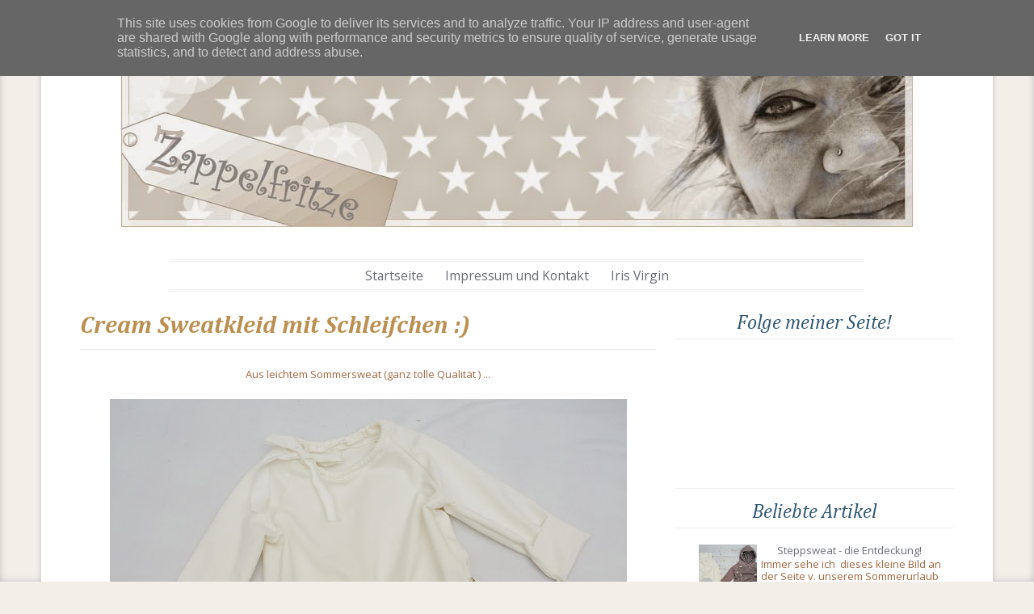

--- FILE ---
content_type: text/html; charset=UTF-8
request_url: http://blog.zappelfritze.de/2015/07/cream-sweatkleid-mit-schleifchen.html
body_size: 25595
content:
<!DOCTYPE html>
<html class='v2' dir='ltr' xmlns='http://www.w3.org/1999/xhtml' xmlns:b='http://www.google.com/2005/gml/b' xmlns:data='http://www.google.com/2005/gml/data' xmlns:expr='http://www.google.com/2005/gml/expr'>
<head>
<link href='https://www.blogger.com/static/v1/widgets/4128112664-css_bundle_v2.css' rel='stylesheet' type='text/css'/>
<meta content='IE=EmulateIE7' http-equiv='X-UA-Compatible'/>
<meta content='width=1100' name='viewport'/>
<meta content='text/html; charset=UTF-8' http-equiv='Content-Type'/>
<meta content='blogger' name='generator'/>
<link href='http://blog.zappelfritze.de/favicon.ico' rel='icon' type='image/x-icon'/>
<link href='http://blog.zappelfritze.de/2015/07/cream-sweatkleid-mit-schleifchen.html' rel='canonical'/>
<link rel="alternate" type="application/atom+xml" title="Zappelfritze Kinder- &amp; Babyartikel Blog - Atom" href="http://blog.zappelfritze.de/feeds/posts/default" />
<link rel="alternate" type="application/rss+xml" title="Zappelfritze Kinder- &amp; Babyartikel Blog - RSS" href="http://blog.zappelfritze.de/feeds/posts/default?alt=rss" />
<link rel="service.post" type="application/atom+xml" title="Zappelfritze Kinder- &amp; Babyartikel Blog - Atom" href="https://www.blogger.com/feeds/1703992337213833811/posts/default" />

<link rel="alternate" type="application/atom+xml" title="Zappelfritze Kinder- &amp; Babyartikel Blog - Atom" href="http://blog.zappelfritze.de/feeds/3105763184257000916/comments/default" />
<!--Can't find substitution for tag [blog.ieCssRetrofitLinks]-->
<link href='https://blogger.googleusercontent.com/img/b/R29vZ2xl/AVvXsEjcl793CbrrLN0QJ4L0s74AAbvrmxAjBERLjMjKwlOKgfgcts7HFXTXVXPjq2vFzHnVKuup7_m_9crd1UK0vziYt_oVj0kRMPi1NtYh3IvacNE4ODZSWG0z7ticxbqMu8_FrZVdcPbF_RQ/s640/2015-06-24+19-19-38_00012.JPG' rel='image_src'/>
<meta content='http://blog.zappelfritze.de/2015/07/cream-sweatkleid-mit-schleifchen.html' property='og:url'/>
<meta content='Cream Sweatkleid mit Schleifchen :)' property='og:title'/>
<meta content=' Aus leichtem Sommersweat (ganz tolle Qualität ) ...           Mit Taschen :)           Mit dem Bindeband kann man den Halsausschnitt so ver...' property='og:description'/>
<meta content='https://blogger.googleusercontent.com/img/b/R29vZ2xl/AVvXsEjcl793CbrrLN0QJ4L0s74AAbvrmxAjBERLjMjKwlOKgfgcts7HFXTXVXPjq2vFzHnVKuup7_m_9crd1UK0vziYt_oVj0kRMPi1NtYh3IvacNE4ODZSWG0z7ticxbqMu8_FrZVdcPbF_RQ/w1200-h630-p-k-no-nu/2015-06-24+19-19-38_00012.JPG' property='og:image'/>
<!-- Blogger AllinOne(AIO) SEO Tags ~ www.way2blogging.org -->
<!-- Blogger Title Tag Swap ~ www.way2blogging.org -->
<title>
Cream Sweatkleid mit Schleifchen :)
        ~ 
        Zappelfritze Kinder- &amp; Babyartikel Blog
</title>
<!-- /Blogger Title Tag Swap ~ www.way2blogging.org -->
<!-- Meta Tags ~ www.way2blogging.org -->
<meta content='Your Blog Description here!' name='description'/>
<meta content='Your Keywords here!' name='keywords'/>
<meta content='Author Name here!' name='Author'/>
<meta content='Author Email Address here!' name='Email'/>
<meta content='global' name='distribution'/>
<meta content='5 days' name='revisit'/>
<meta content='5 days' name='revisit-after'/>
<meta content='document' name='resource-type'/>
<meta content='all' name='audience'/>
<meta content='general' name='rating'/>
<meta content='all' name='robots'/>
<meta content='index, follow' name='robots'/>
<meta content='en' name='language'/>
<meta content='IN' name='country'/>
<meta content='blogger' name='generator'/>
<!-- /Meta Tags ~ www.way2blogging.org -->
<!-- /Blogger AllinOne(AIO) SEO Tags ~ www.way2blogging.org -->
<!-- Google Fonts -->
<link href='http://fonts.googleapis.com/css?family=Open+Sans:400,700,400italic' rel='stylesheet' type='text/css'/>
<link href='http://fonts.googleapis.com/css?family=Parisienne' rel='stylesheet' type='text/css'/>
<style type='text/css'>@font-face{font-family:'Calligraffitti';font-style:normal;font-weight:400;font-display:swap;src:url(//fonts.gstatic.com/s/calligraffitti/v20/46k2lbT3XjDVqJw3DCmCFjE0vkFeOZdjppN_.woff2)format('woff2');unicode-range:U+0000-00FF,U+0131,U+0152-0153,U+02BB-02BC,U+02C6,U+02DA,U+02DC,U+0304,U+0308,U+0329,U+2000-206F,U+20AC,U+2122,U+2191,U+2193,U+2212,U+2215,U+FEFF,U+FFFD;}@font-face{font-family:'Cambria';font-style:italic;font-weight:400;font-display:swap;src:url(//fonts.gstatic.com/l/font?kit=GFDoWAB9jnWLT-HIK7c7rJJdGg4xUQ&skey=6830e38320d5ad43&v=v18)format('woff2');unicode-range:U+0000-00FF,U+0131,U+0152-0153,U+02BB-02BC,U+02C6,U+02DA,U+02DC,U+0304,U+0308,U+0329,U+2000-206F,U+20AC,U+2122,U+2191,U+2193,U+2212,U+2215,U+FEFF,U+FFFD;}@font-face{font-family:'Cambria';font-style:italic;font-weight:700;font-display:swap;src:url(//fonts.gstatic.com/l/font?kit=GFDtWAB9jnWLT-HIK7czF7dINyw8e2IDbg&skey=5d78cb5d3a5cdf77&v=v18)format('woff2');unicode-range:U+0000-00FF,U+0131,U+0152-0153,U+02BB-02BC,U+02C6,U+02DA,U+02DC,U+0304,U+0308,U+0329,U+2000-206F,U+20AC,U+2122,U+2191,U+2193,U+2212,U+2215,U+FEFF,U+FFFD;}@font-face{font-family:'Open Sans';font-style:normal;font-weight:400;font-stretch:100%;font-display:swap;src:url(//fonts.gstatic.com/s/opensans/v44/memSYaGs126MiZpBA-UvWbX2vVnXBbObj2OVZyOOSr4dVJWUgsjZ0B4taVIUwaEQbjB_mQ.woff2)format('woff2');unicode-range:U+0460-052F,U+1C80-1C8A,U+20B4,U+2DE0-2DFF,U+A640-A69F,U+FE2E-FE2F;}@font-face{font-family:'Open Sans';font-style:normal;font-weight:400;font-stretch:100%;font-display:swap;src:url(//fonts.gstatic.com/s/opensans/v44/memSYaGs126MiZpBA-UvWbX2vVnXBbObj2OVZyOOSr4dVJWUgsjZ0B4kaVIUwaEQbjB_mQ.woff2)format('woff2');unicode-range:U+0301,U+0400-045F,U+0490-0491,U+04B0-04B1,U+2116;}@font-face{font-family:'Open Sans';font-style:normal;font-weight:400;font-stretch:100%;font-display:swap;src:url(//fonts.gstatic.com/s/opensans/v44/memSYaGs126MiZpBA-UvWbX2vVnXBbObj2OVZyOOSr4dVJWUgsjZ0B4saVIUwaEQbjB_mQ.woff2)format('woff2');unicode-range:U+1F00-1FFF;}@font-face{font-family:'Open Sans';font-style:normal;font-weight:400;font-stretch:100%;font-display:swap;src:url(//fonts.gstatic.com/s/opensans/v44/memSYaGs126MiZpBA-UvWbX2vVnXBbObj2OVZyOOSr4dVJWUgsjZ0B4jaVIUwaEQbjB_mQ.woff2)format('woff2');unicode-range:U+0370-0377,U+037A-037F,U+0384-038A,U+038C,U+038E-03A1,U+03A3-03FF;}@font-face{font-family:'Open Sans';font-style:normal;font-weight:400;font-stretch:100%;font-display:swap;src:url(//fonts.gstatic.com/s/opensans/v44/memSYaGs126MiZpBA-UvWbX2vVnXBbObj2OVZyOOSr4dVJWUgsjZ0B4iaVIUwaEQbjB_mQ.woff2)format('woff2');unicode-range:U+0307-0308,U+0590-05FF,U+200C-2010,U+20AA,U+25CC,U+FB1D-FB4F;}@font-face{font-family:'Open Sans';font-style:normal;font-weight:400;font-stretch:100%;font-display:swap;src:url(//fonts.gstatic.com/s/opensans/v44/memSYaGs126MiZpBA-UvWbX2vVnXBbObj2OVZyOOSr4dVJWUgsjZ0B5caVIUwaEQbjB_mQ.woff2)format('woff2');unicode-range:U+0302-0303,U+0305,U+0307-0308,U+0310,U+0312,U+0315,U+031A,U+0326-0327,U+032C,U+032F-0330,U+0332-0333,U+0338,U+033A,U+0346,U+034D,U+0391-03A1,U+03A3-03A9,U+03B1-03C9,U+03D1,U+03D5-03D6,U+03F0-03F1,U+03F4-03F5,U+2016-2017,U+2034-2038,U+203C,U+2040,U+2043,U+2047,U+2050,U+2057,U+205F,U+2070-2071,U+2074-208E,U+2090-209C,U+20D0-20DC,U+20E1,U+20E5-20EF,U+2100-2112,U+2114-2115,U+2117-2121,U+2123-214F,U+2190,U+2192,U+2194-21AE,U+21B0-21E5,U+21F1-21F2,U+21F4-2211,U+2213-2214,U+2216-22FF,U+2308-230B,U+2310,U+2319,U+231C-2321,U+2336-237A,U+237C,U+2395,U+239B-23B7,U+23D0,U+23DC-23E1,U+2474-2475,U+25AF,U+25B3,U+25B7,U+25BD,U+25C1,U+25CA,U+25CC,U+25FB,U+266D-266F,U+27C0-27FF,U+2900-2AFF,U+2B0E-2B11,U+2B30-2B4C,U+2BFE,U+3030,U+FF5B,U+FF5D,U+1D400-1D7FF,U+1EE00-1EEFF;}@font-face{font-family:'Open Sans';font-style:normal;font-weight:400;font-stretch:100%;font-display:swap;src:url(//fonts.gstatic.com/s/opensans/v44/memSYaGs126MiZpBA-UvWbX2vVnXBbObj2OVZyOOSr4dVJWUgsjZ0B5OaVIUwaEQbjB_mQ.woff2)format('woff2');unicode-range:U+0001-000C,U+000E-001F,U+007F-009F,U+20DD-20E0,U+20E2-20E4,U+2150-218F,U+2190,U+2192,U+2194-2199,U+21AF,U+21E6-21F0,U+21F3,U+2218-2219,U+2299,U+22C4-22C6,U+2300-243F,U+2440-244A,U+2460-24FF,U+25A0-27BF,U+2800-28FF,U+2921-2922,U+2981,U+29BF,U+29EB,U+2B00-2BFF,U+4DC0-4DFF,U+FFF9-FFFB,U+10140-1018E,U+10190-1019C,U+101A0,U+101D0-101FD,U+102E0-102FB,U+10E60-10E7E,U+1D2C0-1D2D3,U+1D2E0-1D37F,U+1F000-1F0FF,U+1F100-1F1AD,U+1F1E6-1F1FF,U+1F30D-1F30F,U+1F315,U+1F31C,U+1F31E,U+1F320-1F32C,U+1F336,U+1F378,U+1F37D,U+1F382,U+1F393-1F39F,U+1F3A7-1F3A8,U+1F3AC-1F3AF,U+1F3C2,U+1F3C4-1F3C6,U+1F3CA-1F3CE,U+1F3D4-1F3E0,U+1F3ED,U+1F3F1-1F3F3,U+1F3F5-1F3F7,U+1F408,U+1F415,U+1F41F,U+1F426,U+1F43F,U+1F441-1F442,U+1F444,U+1F446-1F449,U+1F44C-1F44E,U+1F453,U+1F46A,U+1F47D,U+1F4A3,U+1F4B0,U+1F4B3,U+1F4B9,U+1F4BB,U+1F4BF,U+1F4C8-1F4CB,U+1F4D6,U+1F4DA,U+1F4DF,U+1F4E3-1F4E6,U+1F4EA-1F4ED,U+1F4F7,U+1F4F9-1F4FB,U+1F4FD-1F4FE,U+1F503,U+1F507-1F50B,U+1F50D,U+1F512-1F513,U+1F53E-1F54A,U+1F54F-1F5FA,U+1F610,U+1F650-1F67F,U+1F687,U+1F68D,U+1F691,U+1F694,U+1F698,U+1F6AD,U+1F6B2,U+1F6B9-1F6BA,U+1F6BC,U+1F6C6-1F6CF,U+1F6D3-1F6D7,U+1F6E0-1F6EA,U+1F6F0-1F6F3,U+1F6F7-1F6FC,U+1F700-1F7FF,U+1F800-1F80B,U+1F810-1F847,U+1F850-1F859,U+1F860-1F887,U+1F890-1F8AD,U+1F8B0-1F8BB,U+1F8C0-1F8C1,U+1F900-1F90B,U+1F93B,U+1F946,U+1F984,U+1F996,U+1F9E9,U+1FA00-1FA6F,U+1FA70-1FA7C,U+1FA80-1FA89,U+1FA8F-1FAC6,U+1FACE-1FADC,U+1FADF-1FAE9,U+1FAF0-1FAF8,U+1FB00-1FBFF;}@font-face{font-family:'Open Sans';font-style:normal;font-weight:400;font-stretch:100%;font-display:swap;src:url(//fonts.gstatic.com/s/opensans/v44/memSYaGs126MiZpBA-UvWbX2vVnXBbObj2OVZyOOSr4dVJWUgsjZ0B4vaVIUwaEQbjB_mQ.woff2)format('woff2');unicode-range:U+0102-0103,U+0110-0111,U+0128-0129,U+0168-0169,U+01A0-01A1,U+01AF-01B0,U+0300-0301,U+0303-0304,U+0308-0309,U+0323,U+0329,U+1EA0-1EF9,U+20AB;}@font-face{font-family:'Open Sans';font-style:normal;font-weight:400;font-stretch:100%;font-display:swap;src:url(//fonts.gstatic.com/s/opensans/v44/memSYaGs126MiZpBA-UvWbX2vVnXBbObj2OVZyOOSr4dVJWUgsjZ0B4uaVIUwaEQbjB_mQ.woff2)format('woff2');unicode-range:U+0100-02BA,U+02BD-02C5,U+02C7-02CC,U+02CE-02D7,U+02DD-02FF,U+0304,U+0308,U+0329,U+1D00-1DBF,U+1E00-1E9F,U+1EF2-1EFF,U+2020,U+20A0-20AB,U+20AD-20C0,U+2113,U+2C60-2C7F,U+A720-A7FF;}@font-face{font-family:'Open Sans';font-style:normal;font-weight:400;font-stretch:100%;font-display:swap;src:url(//fonts.gstatic.com/s/opensans/v44/memSYaGs126MiZpBA-UvWbX2vVnXBbObj2OVZyOOSr4dVJWUgsjZ0B4gaVIUwaEQbjA.woff2)format('woff2');unicode-range:U+0000-00FF,U+0131,U+0152-0153,U+02BB-02BC,U+02C6,U+02DA,U+02DC,U+0304,U+0308,U+0329,U+2000-206F,U+20AC,U+2122,U+2191,U+2193,U+2212,U+2215,U+FEFF,U+FFFD;}</style>
<style id='page-skin-1' type='text/css'><!--
/**
*  Blogger Template Details
*  Name      : Lite Minimal
*  Designer  : Dasari Harish
*  URI       : http://www.way2blogging.com/
*  Date      : Monday, February 06, 2012
*  Licence   : Licensed under the Creative Commons Attribution 3.0 License,
*              which permits both personal and commercial use.
*              However, to satisfy the 'attribution' clause of the license,
*              you are required to keep the footer links intact which provides
*              due credit to its authors. For more specific details about the
*              license, you may visit the URL : http://creativecommons.org/licenses/by/3.0
*/
/*
<Variable name="keycolor" description="Main Color" type="color" default="#F3E8E8"/>
<Group description="Elite Page" selector="body">
<Variable name="body.font" description="Font" type="font" default=" normal 13px 'Open Sans', sans-serif"/>
<Variable name="body.background.color" description="Elite Background Color" type="color" default="#F3E8E8"/>
<Variable name="body.text.color" description="Elite Text Color" type="color" default="#9F3F50"/>
<Variable name="body.background" description="Elite Body Background" type="background" color="#f3eee8" default="$(color) none repeat fixed top center"/>
</Group>
<Group description="Elite Links" selector="a">
<Variable name="link.color" description="Elite Link Color" type="color" default="#677175"/>
<Variable name="link.hover.color" description="Elite Hover Color" type="color" default="#1C3072"/>
</Group>
<Group description="Elite Header Title" selector="#heaader-wrapper h1">
<Variable name="header.font" description="Title Font" type="font" default="normal 52px Parisienne"/>
<Variable name="header.text.color" description="Title Color" type="color" default="#a26740" />
</Group>
<Group description="Elite Post Title" selector="h3.post-title">
<Variable name="post.title.font" description="Post Title Font" type="font" default="bold 38px 'Parisienne',sans-serif"/>
<Variable name="post.title.color" description="Post Title Color" type="color" default="#a26740" />
</Group>
<Group description="Elite Widget Title" selector=".widget h2">
<Variable name="widget.title.font" description="Widget Title Font" type="font" default="normal 30px 'Parisienne', sans-serif"/>
<Variable name="widget.title.color" description="Widget Title Color" type="color" default="#a26740" />
</Group>
<Group description="Elite Container" selector="#container">
<Variable name="container.background.color" description="Elite Container Background" type="color" default="#FFFFFF" />
</Group>
<Group description="Elite Post Images" selector=".post img">
<Variable name="postimage.background.color" description="Post Image Background Color" type="color" default="transparent"/>
<Variable name="postimage.border.color" description="Post Image Border Color" type="color" default="transparent"/>
</Group>
<Variable name="postimage.shadow.spread" description="Post Image Shadow Size" type="length" default="0px"/>
<Variable name="postimage.border.radius" description="Post Image Border Radius" type="length" default="0px"/>
<Variable name="postimage.padding" description="Post Image Padding" type="length" default="0px"/>
*/
/* Reset */
a,abbr,acronym,address,applet,article,aside,audio,b,big,blockquote,body,canvas,caption,center,cite,code,dd,del,details,dfn,dialog,div,dl,dt,em,embed,fieldset,figcaption,figure,font,footer,form,h1,h2,h3,h4,h5,h6,header,hgroup,hr,html,i,iframe,img,ins,kbd,label,legend,li,mark,menu,meter,nav,object,ol,output,p,pre,progress,q,rp,rt,ruby,s,samp,section,small,span,strike,strong,sub,summary,sup,table,tbody,td,tfoot,th,thead,time,tr,tt,u,ul,var,video,xmp{border:0;font-size:100%;margin:0;padding:0;}
html,body{height:100%;}
article,aside,details,figcaption,figure,footer,header,hgroup,menu,nav,section{display:block;}
b,strong{font-weight:bold;}
img{color:transparent;font-size:0;vertical-align:middle;-ms-interpolation-mode:bicubic;}
li{display:list-item;}
table{border-collapse:collapse;border-spacing:0;}
th,td,caption{font-weight:normal;vertical-align:top;text-align:left;}
q{quotes:none;}
q:before,q:after{content:none;}
sub,sup,small{font-size:75%;}
sub,sup{line-height:0;position:relative;vertical-align:baseline;}
sub{bottom:-.25em;}
sup{top:-.5em;}
svg{overflow:hidden;}
/*  Grid */
.container_12,.container_16{width:92%;margin-left:4%;margin-right:4%;}
.grid_1,.grid_2,.grid_3,.grid_4,.grid_5,.grid_6,.grid_7,.grid_8,.grid_9,.grid_10,.grid_11,.grid_12,.grid_13,.grid_14,.grid_15,.grid_16{display:inline;float:left;margin-left:1%;margin-right:1%;}
.container_12 .grid_3,.container_16 .grid_4{width:23%;}
.container_12 .grid_6,.container_16 .grid_8{width:48%;}
.container_12 .grid_9,.container_16 .grid_12{width:73%;}
.container_12 .grid_12,.container_16 .grid_16{width:98%;}
.alpha{margin-left:0;}
.omega{margin-right:0;}
.container_12 .grid_1{width:6.333%;}
.container_12 .grid_2{width:14.666%;}
.container_12 .grid_4{width:31.333%;}
.container_12 .grid_5{width:39.666%;}
.container_12 .grid_7{width:56.333%;}
.container_12 .grid_8{width:64.666%;}
.container_12 .grid_10{width:81.333%;}
.container_12 .grid_11{width:89.666%;}
.container_16 .grid_1{width:4.25%;}
.container_16 .grid_2{width:10.5%;}
.container_16 .grid_3{width:16.75%;}
.container_16 .grid_5{width:29.25%;}
.container_16 .grid_6{width:35.5%;}
.container_16 .grid_7{width:41.75%;}
.container_16 .grid_9{width:54.25%;}
.container_16 .grid_10{width:60.5%;}
.container_16 .grid_11{width:66.75%;}
.container_16 .grid_13{width:79.25%;}
.container_16 .grid_14{width:85.5%;}
.container_16 .grid_15{width:91.75%;}
.container_12 .prefix_3,.container_16 .prefix_4{padding-left:25%;}
.container_12 .prefix_6,.container_16 .prefix_8{padding-left:50%;}
.container_12 .prefix_9,.container_16 .prefix_12{padding-left:75%;}
.container_12 .prefix_1{padding-left:8.333%;}
.container_12 .prefix_2{padding-left:16.666%;}
.container_12 .prefix_4{padding-left:33.333%;}
.container_12 .prefix_5{padding-left:41.666%;}
.container_12 .prefix_7{padding-left:58.333%;}
.container_12 .prefix_8{padding-left:66.666%;}
.container_12 .prefix_10{padding-left:83.333%;}
.container_12 .prefix_11{padding-left:91.666%;}
.container_16 .prefix_1{padding-left:6.25%;}
.container_16 .prefix_2{padding-left:12.5%;}
.container_16 .prefix_3{padding-left:18.75%;}
.container_16 .prefix_5{padding-left:31.25%;}
.container_16 .prefix_6{padding-left:37.5%;}
.container_16 .prefix_7{padding-left:43.75%;}
.container_16 .prefix_9{padding-left:56.25%;}
.container_16 .prefix_10{padding-left:62.5%;}
.container_16 .prefix_11{padding-left:68.75%;}
.container_16 .prefix_13{padding-left:81.25%;}
.container_16 .prefix_14{padding-left:87.5%;}
.container_16 .prefix_15{padding-left:93.75%;}
.container_12 .suffix_3,.container_16 .suffix_4{padding-right:25%;}
.container_12 .suffix_6,.container_16 .suffix_8{padding-right:50%;}
.container_12 .suffix_9,.container_16 .suffix_12{padding-right:75%;}
.container_12 .suffix_1{padding-right:8.333%;}
.container_12 .suffix_2{padding-right:16.666%;}
.container_12 .suffix_4{padding-right:33.333%;}
.container_12 .suffix_5{padding-right:41.666%;}
.container_12 .suffix_7{padding-right:58.333%;}
.container_12 .suffix_8{padding-right:66.666%;}
.container_12 .suffix_10{padding-right:83.333%;}
.container_12 .suffix_11{padding-right:91.666%;}
.container_16 .suffix_1{padding-right:6.25%;}
.container_16 .suffix_2{padding-right:16.5%;}
.container_16 .suffix_3{padding-right:18.75%;}
.container_16 .suffix_5{padding-right:31.25%;}
.container_16 .suffix_6{padding-right:37.5%;}
.container_16 .suffix_7{padding-right:43.75%;}
.container_16 .suffix_9{padding-right:56.25%;}
.container_16 .suffix_10{padding-right:62.5%;}
.container_16 .suffix_11{padding-right:68.75%;}
.container_16 .suffix_13{padding-right:81.25%;}
.container_16 .suffix_14{padding-right:87.5%;}
.container_16 .suffix_15{padding-right:93.75%;}
html body * span.clear,html body * div.clear,html body * li.clear,html body * dd.clear{background:none;border:0;clear:both;display:block;float:none;font-size:0;list-style:none;overflow:hidden;visibility:hidden;width:0;height:0;margin:0;padding:0;}
.clearfix:after{clear:both;content:'.';display:block;visibility:hidden;height:0;}
.clearfix{display:block;}
* html .clearfix{height:1%;}
/* CSS Styling starting */
body .navbar,#navbar-iframe {
display: none !important;
height: 0;
}
html,body {
min-height: 100%;
}
html {
-webkit-box-shadow: 0px 0px 8px #C1BFBF inset;
-moz-box-shadow: 0px 0px 8px #C1BFBF inset;
box-shadow: 0px 0px 8px #C1BFBF inset;
}
body {
background: #f3eee8 none no-repeat scroll center center;
color: #a26740;
font:normal normal 13px 'Open Sans', sans-serif;
line-height: 1.6;
}
a,a:link,a:visited {
color:#696b77 ;
text-decoration: none;
}
a:hover,a:active,a:focus {
color: #3d1e7b;
text-decoration: underline;
}
h1,h2,h3,h4,h5,h6 {
margin-bottom: 15px;
font-weight: bold;
}
h1 {
font-size: 150%;
font-family: "Cambria";
}
h2 {
font-size: 140%;
font-family: "Cambria";
}
h3 {
font-size: 130%;
font-family: "Cambria";
}
h4 {
font-size: 120%;
font-family: "Cambria";
}
h5 {
font-size: 110%;
font-family: "Cambria";
}
#container {
background: #ffffff;
width: 88%;
padding: 2%;
margin-top: 25px;
margin-bottom: 25px;
-webkit-border-top-right-radius: 18px;
-moz-border-radius-topright: 18px;
border-top-right-radius: 18px;
-webkit-box-shadow: 0px 0px 6px #C1BFBF;
-moz-box-shadow: 0px 0px 6px #C1BFBF;
box-shadow: 0px 0px 6px #C1BFBF;
}
#heaader-wrapper {
text-align: center;
padding: 30px 0;
font-family: "Parisienne";
}
#heaader-wrapper h1 {
font: normal normal 52px Calligraffitti;
color: #81adb4;
font-weight: normal;
}
#heaader-wrapper #header-inner img{
margin: 0 auto;
padding:0;
border:0;
display:block;
clear:both;
}
#mainnav {
text-align: center;
}
#mainnav ul {
border-bottom: 3px double #EEEEEE;
border-top: 3px double #EEEEEE;
list-style: none outside none;
margin: 0 auto;
padding: 0;
width: 80%;
}
#mainnav ul li {
display: inline;
padding: 0;
}
#mainnav ul li a {
padding: 8px 12px;
display: inline-block;
text-decoration: none;
font-size: 120%;
}
#mainnav h2, h2.date-header {
display: none;
}
#main-wrapper {
margin-top: 25px;
}
.post {
margin-bottom: 25px;
word-wrap: break-word;
overflow: hidden;
line-height: 1.6;
}
.post img {
padding: 0pxpx;
background: transparent;
border: 1px solid transparent;
-moz-border-radius: 0px;
-webkit-border-radius: 0px;
border-radius: 0px;
-moz-box-shadow: 0 0 0px rgba(50, 50, 50, 0.2);
-webkit-box-shadow: 0 0 0px rgba(50, 50, 50, 0.2);
box-shadow: 0 0 0px rgba(50, 50, 50, 0.2);
width:auto;
max-width: 100%;
}
.post-body {
margin: 10px 0;
}
pre {
overflow: auto;
}
h3.post-title {
border-bottom: 1px solid #EEEEEE;
display: block;
font:italic bold 30px Cambria;
margin-bottom: 20px;
padding-bottom: 10px;
color:#bb8f4f;
line-height:1.2;
}
h3.post-title a {
display: block;
}
.post-author,.post-labels,.post-timestamp,.post-comment-link {
margin-left: auto !important;
margin-right: 8px !important;
}
.post-author {
background: url(https://blogger.googleusercontent.com/img/b/R29vZ2xl/AVvXsEjMHfyqFw9sWaSTWKLNruwnioioNOQWUjYPpLq6rPJ2Uibh6-B-ulOtW2UQEk62A_gHzdghZ4ljK8WJravCcE_u4MNz4drUNkQ86p-Q_Hzo6LP8Uc5sWoD5SyISy2MCmpOE8UAKZjVD5hTS/s0/user_12x16.png) no-repeat scroll left center transparent;
padding-left: 22px;
}
.post-labels {
background: url(https://blogger.googleusercontent.com/img/b/R29vZ2xl/AVvXsEh8N3EeP-Kh7CYLi1-yWDABGYc0hP-bB0189ESKZ1KtlT0aox_bnRwFRquIbv8f8jBmhZ6WyY8ADbRkOKgbTDpI-pElIJ-ZsF_UU9DLeNfVBgwLIzJxzWN32owr-PbJ9fKm-Bx-VPxT61Wt/s0/tag_fill_16x16.png) no-repeat scroll left center transparent;
padding-left: 22px;
}
.post-timestamp {
background: url(https://blogger.googleusercontent.com/img/b/R29vZ2xl/AVvXsEhXpuOSS7tJIjxPlxsV9XfmJHhf3FrRy3joFB06s6UKZvdHRLLy0I7j4hJlVAyMFYZFsFfx_eJMADnTjyvAqhLpeetgqB6mYRYDtON0IN9UExmxSfUJnr6E5kwv5IjXLVGuYzu1YvHTe9HC/s0/clock_16x16.png) no-repeat scroll left center transparent;
padding-left: 22px;
}
.post-comment-link a.comment-link {
background: url(https://blogger.googleusercontent.com/img/b/R29vZ2xl/AVvXsEg1TAnBsMV3AwF6e8aaeD-YB5ADVF7tQL_8CWzwpNrmgw38fGfF1QsLNLRvzYZAw_0OkVrqTdLIZbtKi4X8zplMD6WAZE06mTzqO8br5k3xlLrVNzevdXIcv_XdTabHrDadP1ydAaEBhv8R/s0/comment_alt2_stroke_16x12.png) no-repeat scroll left center transparent;
padding-left: 22px;
}
.post blockquote {
background: url("https://blogger.googleusercontent.com/img/b/R29vZ2xl/AVvXsEgZyu5tN5iQlfQPwkP9Tg82nOdioun-NMizAqvUI1az6dlcsMtQcgfXhdLGSIZXu2k_kUs4ljQJKefFJwVtap_TMLbpUESvY5cdS97QLm11De1PNqlLDrDcRcl3mGSSOCGmSQvQIZJM7MkZ/s0/left_quote_32x32.png") no-repeat scroll 0 0 transparent;
color: #888888;
font-family: georgia;
font-style: italic;
line-height: 1.4;
margin-bottom: 15px;
margin-left: 30px;
margin-top: 15px;
text-indent: 44px;
}
.post-footer-line-1 {
background: rgba(200,200,200,0.3);
padding: 4px 10px;
display: block;
overflow: hidden;
margin: 10px 0;
-webkit-border-top-right-radius: 8px;
-moz-border-radius-topright: 8px;
border-top-right-radius: 8px;
}
.post-footer-line > * {
margin: 0;
}
#sidebar .widget {
margin: 0 0 15px;
padding: 0 0 15px;
border-bottom: 1px solid #eee;
}
#sidebar .widget-content {
margin-top: 15px;
}
#sidebar .widget h2 {
font:italic normal 24px Cambria;
border-bottom: 1px solid #eee;
padding-bottom: 5px;
text-align: center;
color:#2d5572;
}
#sidebar ul {
list-style: none outside none;
margin: 0 auto;
padding: 0;
width: 94%;
}
#sidebar ul li {
padding: 5px 0;
}
#sidebar ul li a {
//background: url("https://blogger.googleusercontent.com/img/b/R29vZ2xl/AVvXsEhYGNU12gwtJzhYDsmwTHr0oZP8Dj741Frzt6cNxTsZHf2Bp1CaYnZIxXJW6QxzinzFychumR1TSN_4_vHkupVHEU4y4iqX_VDksKBC3CbpegcYngCuG93BKnyKSJNgwzk6EzsjKwgByj5h/s0/link_12x12.png") no-repeat scroll left center transparent;
display: inline-block;
padding-left: 20px;
-webkit-transition: all 0.4s ease;
-moz-transition: all 0.4s ease;
-o-transition: all 0.4s ease;
-ms-transition: all 0.4s ease;
transition: all 0.4s ease;
}
#sidebar ul li a:hover {
margin-left: 20px;
}
.comments {
border-top: 1px solid #EEEEEE;
margin: 15px 0;
padding-top: 15px;
position: relative;
}
.comments h4 {
font-size: 150%;
font-weight: bold;
margin: 5px 0;
padding: 5px 0;
text-transform: capitalize;
}
#comments-block.avatar-comment-indent {
position: relative;
margin: 0;
}
dl#comments-block {
line-height: 1.6em;
margin: 2em 0 1.5em !important;
position: relative;
}
#comments-block .comment-author {
border: 1px solid #DDD;
background: #efefef;
font-weight: bold;
margin-left: 75px !important;
padding: 3px 8px !important;
border-bottom: 0 none;
-webkit-border-top-right-radius: 12px;
-moz-border-radius-topright: 12px;
border-top-right-radius: 12px;
}
#comments-block .avatar-image-container {
background: url("https://blogger.googleusercontent.com/img/b/R29vZ2xl/AVvXsEhGg57nAjuB16WtvdAqZDDRO07HY9b8MUXH_dgC8KdSKycozIh47P-5857rXbsG-3o11pj_4XCVJ8CmXuYQfF3lzAw0JJmzmNXbgSAn9DJn9_JrRLvFHWH-qAx6Etwng70sR73vzsfJixpd/s0/default-avatar.png") no-repeat scroll center center #eee;
border: 2px solid #DDDDDD;
height: 64px !important;
max-height: 64px !important;
left: 0 !important;
margin-top: -3px;
width: 64px !important;
-webkit-border-top-right-radius: 12px;
-moz-border-radius-topright: 12px;
border-top-right-radius: 12px;
}
#comments-block .avatar-image-container img {
height: 64px;
width: 64px;
border: medium none !important;
}
#comments-block .avatar-image-container.avatar-stock img {
border-width: 0;
padding: 0px;
}
#comments-block .comment-body {
background: none repeat scroll 0 0 #efefef;
margin: 0 0 0 75px !important;
padding: 3px 8px;
border-left: 1px solid #DDD;
border-right: 1px solid #DDD;
}
#comments-block .comment-body p {
border-bottom: 1px solid #DDDDDD;
border-top: 1px solid #DDDDDD;
padding: 4px 0;
}
#comments-block .comment-footer {
background: none repeat scroll 0 0 #efefef;
border: 1px solid #DDD;
border-top: medium none;
padding: 0 5px 5px 5px;
text-decoration: none;
font-style: italic;
margin: 0 0 20px 75px !important;
text-align: right;
}
.rmlink {
display: block;
margin: 6px 0;
}
.rmlink a {
padding: 3px 12px;
background: rgba(200,200,200,0.3);
float: right;
-webkit-border-top-right-radius: 6px;
-moz-border-radius-topright: 6px;
border-top-right-radius: 6px;
}
.rmlink a:hover {
background:rgba(200,200,200,0.4);
text-decoration: none;
color: #000;
}
.feed-links {
background: url(https://blogger.googleusercontent.com/img/b/R29vZ2xl/AVvXsEiFu9Z_HgvEQQRi4GI69PtNBU2OmryoRi-Qmt4WnjU2ECsL2IK4teFcOgIO5krwpcS7MH5-2ifvUc2LaIHmeuaShMy7YMKzBRnacp-LJjvYsuAOL0jS9rUn400fGVKY6L7ggjsm049qEC0n/s0/rss_alt_16x16.png) no-repeat scroll left center transparent;
padding-left: 20px;
}
#footer-warp {
margin-top: 25px;
}
#footer-warp .widget {
margin: 0 0 10px;
}
#footer-warp .widget h2 {
font:italic normal 24px Cambria;
border-bottom: 1px solid #eee;
padding-bottom: 5px;
text-align: center;
color:#2d5572;
margin-bottom: 5px;
}
#footer-warp ul {
list-style: none outside none;
margin: 0 auto;
padding: 0;
width: 94%;
}
#footer-warp ul li {
padding: 5px 0;
}
#credits {
border-top: 3px double #EEEEEE;
margin-top: 15px;
overflow: hidden;
padding-top: 15px;
}
#credits strong {
text-transform: capitalize;
}
#credits p {
margin: 0;
}
.comment-form {
clear: both;
max-width: 100% !important;
}
.Profile img {
border: 5px solid #EEE;
float: left;
margin: 5px 10px 5px 0;
padding: 0px;
}
.profile-data {
font-weight: bold;
margin: 0;
text-transform: capitalize;
font-size: 150%;
font-family: "Parisienne",sans-serif;
}
.profile-datablock {
margin: 0.5em 0;
}
.profile-textblock {
line-height: 1.6em;
margin: 0.5em 0;
}
a.profile-link {
clear: both;
display: block;
font: 100% monospace;
padding: 10px 0;
text-align: center;
text-transform: capitalize;
}
ul.way2blogging-social { padding:0;list-style:none; margin:15px auto !important;display:inline-block;width:100%; text-align:center;}
ul.way2blogging-social li { padding:0;display:inline-block; background-repeat:no-repeat; }
ul.way2blogging-social li a { display:block; width:48px; height:48px; padding-right:10px; position:relative; text-decoration:none; }
ul.way2blogging-social li a strong { font-weight:normal; position:absolute; left:20px; top:-1px; color:#fff; padding:3px; z-index:9999; text-shadow:1px 1px 0 rgba(0, 0, 0, 0.75); background-color:rgba(0, 0, 0, 0.7); -moz-border-radius:3px; -moz-box-shadow: 0 0 5px rgba(0, 0, 0, 0.5); -webkit-border-radius:3px; -webkit-box-shadow: 0 0 5px rgba(0, 0, 0, 0.5); border-radius:3px; box-shadow: 0 0 5px rgba(0, 0, 0, 0.5);}
ul.way2blogging-social li.way2blogging-facebook { background-image:url("https://blogger.googleusercontent.com/img/b/R29vZ2xl/AVvXsEjlEiYFPTbGNeO0ARut4p4GBEYve7y0r5wfo6LhkAVtV_Ft_NXGg5GcTvttbMMRoF0LFqs_EC1pU0SoK_qLpfyQTDCSR_1vQw5TlDdWrl6IcxIuO_PsSmrsSffdnhUCTKJbvtk_V6A_Q6E2/s0/way2blogging-facebook.png"); }
ul.way2blogging-social li.way2blogging-twitter { background-image:url("https://blogger.googleusercontent.com/img/b/R29vZ2xl/AVvXsEgGjlPnl_UGYtBsDc_xefETc6eG2P9lhtITef98-AHHdUEZw83BU6IBusps8YhAM_fx6aBYR7XsmsVn9h9-YtfUy9aPyL7_4BUSYXBL1x9d_PHZh4vUadnZDbMMhURiTRbUaJrmwDKsbkjH/s0/way2blogging-twitter.png"); }
ul.way2blogging-social li.way2blogging-googlebuzz { background-image:url("https://blogger.googleusercontent.com/img/b/R29vZ2xl/AVvXsEjdQXamJGUcmVA2L9xTxM47tCupVT89iV8BaIAP3iTM94Ub4wfNd5UzG7PXjD7X63-Ch1MibsbRaNQRdLML7EtQDFKrcc3nusWNfTlr4zMyjiyxG7BEkuyaMamv6zV7pnd7Rfnpgd5ZElU1/s0/way2blogging-googlebuzz.png"); }
ul.way2blogging-social li.way2blogging-stumbleupon { background-image:url("https://blogger.googleusercontent.com/img/b/R29vZ2xl/AVvXsEjv3MpYUpPGhtHHl19oCR4eqI6UE_DT7e12moXFXvqA6gduo0tKncE3qrykMj8RNkhPDdNpAuks7pqsEfVDrdV74jk_ODvca8yEHoNCxG0SrsjBTTJPBfbQ2Af0z8olwGmFhYFVJPvnNDEG/s0/way2blogging-stumbleupon.png"); }
ul.way2blogging-social li.way2blogging-digg { background-image:url("https://blogger.googleusercontent.com/img/b/R29vZ2xl/AVvXsEg7I1QjMyAWKvX_CYq6yuHqeS0BPQHdsRU9UgroloUtHXzvmD_W5SzsCIj64iq6ipIA9Q6Rm1GbDltfqKGiePQYlE4kz9SHebfaFe0JP-d21P_HI_-yAfPWVKJ4Xte7CAehIm2TwHIWS4yq/s0/way2blogging-digg.png"); }
ul.way2blogging-social li.way2blogging-delicious { background-image:url("https://blogger.googleusercontent.com/img/b/R29vZ2xl/AVvXsEhsAYrwS30riJTp8zREHaW5ABcOVWx-8ZvgZYh5gyxEvZZMXPbc-gqcxN9mPMMH7J0tVf16MHNakS5T4UcQilDjfZzflo1u6TjoKMf5ieaEAnndJm40biseDmWB1vtwdMqlNe28cvu1rfKc/s0/way2blogging-delicious.png"); }
ul.way2blogging-social li.way2blogging-linkedin { background-image:url("https://blogger.googleusercontent.com/img/b/R29vZ2xl/AVvXsEj231ERQMJHxZ2_3wTPIBY3y2vzFzjvVeFR9vCWHXrJG7-WQI9TypC6P_r_dnQSiUPK0Tp90y1E1qXy3xxv-8hgTkaxZfIS1Pkiv8BsLUml8e4W0Zj62oOA8JcWNOUHLdDN65c_AS8Lw14-/s0/way2blogging-linkedin.png"); }
ul.way2blogging-social li.way2blogging-reddit { background-image:url("https://blogger.googleusercontent.com/img/b/R29vZ2xl/AVvXsEiGYIZtQQN5prbUSRoWa7bG6Q55Tah3CzSWskrhrJvkvt1sO3KQ0L0wSi5rVgU_Uz7BE7AJPvuQHeRNTTrlkhfXVY9lmKuVnjaB2aOtQSNBngyobplQF60TiN8jS0EZtq80YAXuS950Q01w/s0/way2blogging-reddit.png"); }
ul.way2blogging-social li.way2blogging-technorati { background-image:url("https://blogger.googleusercontent.com/img/b/R29vZ2xl/AVvXsEgmRrz4jBmj2W6xKLn04sdlM2fbZJ2NL14n9BGBQH0TWtN8DbhmORGwUDahMLVnWoOA0rgNqOTA5YClXczAFprbDqCoVzNUjN9j215OA_zgRrLYj9b0WwCX_aaLoCZw8vfqXy2B8tK-tU6f/s0/way2blogging-technorati.png"); }
#way2blogging-cssanime:hover li { opacity:0.2; }
#way2blogging-cssanime li { -webkit-transition-property: opacity; -webkit-transition-duration: 500ms;-moz-transition-property: opacity; -moz-transition-duration: 500ms; }
#way2blogging-cssanime li a strong { opacity:0; -webkit-transition-property: opacity, top; -webkit-transition-duration: 300ms; -moz-transition-property: opacity, top; -moz-transition-duration: 300ms; }
#way2blogging-cssanime li:hover { opacity:1; }
#way2blogging-cssanime li:hover a strong { opacity:1; top:-10px; }
.searchform {
display: block;
zoom: 1; /* ie7 hack for display:inline-block */
*display: inline;
border: solid 1px #d2d2d2;
padding: 3px 5px;
margin:10px auto;
width:250px;
-webkit-border-radius: 2em;
-moz-border-radius: 2em;
border-radius: 2em;
-webkit-box-shadow: 0 1px 0px rgba(0,0,0,.1);
-moz-box-shadow: 0 1px 0px rgba(0,0,0,.1);
box-shadow: 0 1px 0px rgba(0,0,0,.1);
background: #f1f1f1;
background: -webkit-gradient(linear, left top, left bottom, from(#fff), to(#ededed));
background: -moz-linear-gradient(top,  #fff,  #ededed);
filter:  progid:DXImageTransform.Microsoft.gradient(startColorstr='#ffffff', endColorstr='#ededed'); /* ie7 */
-ms-filter:  progid:DXImageTransform.Microsoft.gradient(startColorstr='#ffffff', endColorstr='#ededed'); /* ie8 */
}
.searchform input {
font: normal 12px/100% Arial, Helvetica, sans-serif;
}
.searchform .searchfield {
background: #fff;
padding: 6px 6px 6px 8px;
width: 202px;
border: solid 1px #bcbbbb;
outline: none;
-webkit-border-radius: 2em;
-moz-border-radius: 2em;
border-radius: 2em;
-moz-box-shadow: inset 0 1px 2px rgba(0,0,0,.2);
-webkit-box-shadow: inset 0 1px 2px rgba(0,0,0,.2);
box-shadow: inset 0 1px 2px rgba(0,0,0,.2);
}
.searchform .searchbutton {
color: #fff;
border: solid 1px #494949;
font-size: 11px;
height: 27px;
width: 27px;
text-shadow: 0 1px 1px rgba(0,0,0,.6);
-webkit-border-radius: 2em;
-moz-border-radius: 2em;
border-radius: 2em;
background: #5f5f5f;
background: -webkit-gradient(linear, left top, left bottom, from(#9e9e9e), to(#454545));
background: -moz-linear-gradient(top,  #9e9e9e,  #454545);
filter:  progid:DXImageTransform.Microsoft.gradient(startColorstr='#9e9e9e', endColorstr='#454545'); /* ie7 */
-ms-filter:  progid:DXImageTransform.Microsoft.gradient(startColorstr='#9e9e9e', endColorstr='#454545'); /* ie8 */
}
#related-posts {
padding:10px;
display:block;
clear:both;
}
#related-posts h2{
border-bottom: 3px double #EFECCC;
font-weight: bold;
line-height: 1.2;
margin-bottom: 0.5em;
margin-top: 0;
padding-top: 0;
}
#related-posts a:hover{
text-decoration:underline;
}
#related-posts ul{
list-style-type:none;
margin:10px 0;
padding:0;
}
#related-posts ul li{
background: url("https://blogger.googleusercontent.com/img/b/R29vZ2xl/AVvXsEgxZ4faLQN8PCFBaz4-Jr7Sp1V0EwtB_sKxZoVpq4p1_2IRqN7m1yYNJpqNe2bY74Mb2R8Hxg04kYj3nkh8wZB6bj_pKvVxeZDIvJgoOb_qXNKuZFvhrIfE8Yc_hVFDAD_qRfuYp5MaUvJL/s0/w2barrow.gif") no-repeat scroll left center transparent;
display: block;
list-style-type: none;
margin-bottom: 10px;
padding-left: 20px;
padding-top: 0;
}
@media screen and (max-width:650px) {
#container {
width: 88%;
padding: 1%;
}
.searchform{
width:150px;
}
.searchform .searchfield{
width:100px;
}
#sidebar .widget h2, #footer-warp .widget h2 {
font-size: 25px;
}
h3.post-title {
font-size: 30px;
}
#sidebar {
width: 40%;
}
#content {
width: 55%;
}
}
@media screen and (max-width:480px) {
#content,#sidebar,#footer1,#footer2,#footer3 {
width: 98%;
float: none;
}
.searchform{
width:200px;
}
.searchform .searchfield{
width:150px;
}
#mainnav ul {
width: 90%;
}
#mainnav ul li a {
display: block;
font-size: 16px;
font-weight: bold;
}
// EIGENE
.cloud-label-widget-content{
text-align: center;
}

--></style>
<script type='text/javascript'>
      summary_noimg = 630;
      summary_img = 540;
      img_thumb_height = 180;
      img_thumb_width = 260;
    </script>
<script type='text/javascript'>
      /*<![CDATA[*/
      function removeHtmlTag(strx,chop){ 
        if(strx.indexOf("<")!=-1)
        {
          var s = strx.split("<"); 
          for(var i=0;i<s.length;i++){ 
            if(s[i].indexOf(">")!=-1){ 
              s[i] = s[i].substring(s[i].indexOf(">")+1,s[i].length); 
            } 
          } 
          strx =  s.join(""); 
        }
        chop = (chop < strx.length-1) ? chop : strx.length-2; 
        while(strx.charAt(chop-1)!=' ' && strx.indexOf(' ',chop)!=-1) chop++; 
        strx = strx.substring(0,chop-1); 
        return strx+'...'; 
      }
      function createSummaryAndThumb(pID){
        var div = document.getElementById(pID);
        var imgtag = "";
        var img = div.getElementsByTagName("img");
        var summ = summary_noimg;
        if(img.length>=1) {	
          imgtag = '<span style="float:left; padding:0px 10px 5px 0px;width:'+img_thumb_width+'px;height:'+img_thumb_height+'px;"><img src="'+img[0].src+'" width="'+img_thumb_width+'" height="'+img_thumb_height+'"/></span>';
          summ = summary_img;
        }
        var summary = imgtag + '<div>' + removeHtmlTag(div.innerHTML,summ) + '</div>';
        div.innerHTML = summary;
      }
      /*]]>*/
    </script>
<script type='text/javascript'>
      var relatedpoststitle="Related Posts";
    </script>
<script type='text/javascript'>
      //<![CDATA[
      var relatedTitles = new Array();
      var relatedTitlesNum = 0;
      var relatedUrls = new Array();
      function related_results_labels(json)
      {
        for (var i = 0; i < json.feed.entry.length; i++)
        {
          var entry = json.feed.entry[i];
          relatedTitles[relatedTitlesNum] = entry.title.$t;
          for (var k = 0; k < entry.link.length; k++)
          {
            if (entry.link[k].rel == 'alternate')
            {
              relatedUrls[relatedTitlesNum] = entry.link[k].href;
              relatedTitlesNum++;
              break;
            }
          }
        }
      }
      function removeRelatedDuplicates()
      {
        var tmp = new Array(0);
        var tmp2 = new Array(0);
        for (var i = 0; i < relatedUrls.length; i++)
        {
          if (!contains(tmp, relatedUrls[i]))
          {
            tmp.length += 1;
            tmp[tmp.length - 1] = relatedUrls[i];
            tmp2.length += 1;
            tmp2[tmp2.length - 1] = relatedTitles[i];
          }
        }
        relatedTitles = tmp2;
        relatedUrls = tmp;
      }
      function contains(a, e)
      {
        for (var j = 0; j < a.length; j++) if (a[j] == e) return true;
        return false;
      }
      function printRelatedLabels(currenturl)
      {
        for (var i = 0; i < relatedUrls.length; i++)
        {
          if (relatedUrls[i] == currenturl)
          {
            relatedUrls.splice(i, 1)
            relatedTitles.splice(i, 1)
          }
        }
        var r = Math.floor((relatedTitles.length - 1) * Math.random());
        var i = 0;
        if (relatedTitles.length > 1) document.write('<h2>' + relatedpoststitle + '</h2>');
        document.write('<ul>');
        while (i < relatedTitles.length && i < 20 && i < maxresults)
        {
          document.write('<li><a href="' + relatedUrls[r] + '">' + relatedTitles[r] + '</a></li>');
          if (r < relatedTitles.length - 1)
          {
            r++;
          }
          else
          {
            r = 0;
          }
          i++;
        }
        document.write('</ul>');
        relatedUrls.splice(0, relatedUrls.length);
        relatedTitles.splice(0, relatedTitles.length);
      }
      //]]>
    </script>
<script type='text/javascript'>
      /*<![CDATA[*/
      /*! matchMedia() polyfill - Test a CSS media type/query in JS. Authors & copyright (c) 2012: Scott Jehl, Paul Irish, Nicholas Zakas. Dual MIT/BSD license */
      /*! NOTE: If you're already including a window.matchMedia polyfill via Modernizr or otherwise, you don't need this part */
      window.matchMedia=window.matchMedia||(function(e,f){var c,a=e.documentElement,b=a.firstElementChild||a.firstChild,d=e.createElement("body"),g=e.createElement("div");g.id="mq-test-1";g.style.cssText="position:absolute;top:-100em";d.appendChild(g);return function(h){g.innerHTML='&shy;<style media="'+h+'"> #mq-test-1 { width: 42px; }</style>';a.insertBefore(d,b);c=g.offsetWidth==42;a.removeChild(d);return{matches:c,media:h}}})(document);
      /*! Respond.js v1.1.0: min/max-width media query polyfill. (c) Scott Jehl. MIT/GPLv2 Lic. j.mp/respondjs  */
      (function(e){e.respond={};respond.update=function(){};respond.mediaQueriesSupported=e.matchMedia&&e.matchMedia("only all").matches;if(respond.mediaQueriesSupported){return}var w=e.document,s=w.documentElement,i=[],k=[],q=[],o={},h=30,f=w.getElementsByTagName("head")[0]||s,g=w.getElementsByTagName("base")[0],b=f.getElementsByTagName("link"),d=[],a=function(){var D=b,y=D.length,B=0,A,z,C,x;for(;B<y;B++){A=D[B],z=A.href,C=A.media,x=A.rel&&A.rel.toLowerCase()==="stylesheet";if(!!z&&x&&!o[z]){if(A.styleSheet&&A.styleSheet.rawCssText){m(A.styleSheet.rawCssText,z,C);o[z]=true}else{if((!/^([a-zA-Z:]*\/\/)/.test(z)&&!g)||z.replace(RegExp.$1,"").split("/")[0]===e.location.host){d.push({href:z,media:C})}}}}u()},u=function(){if(d.length){var x=d.shift();n(x.href,function(y){m(y,x.href,x.media);o[x.href]=true;u()})}},m=function(I,x,z){var G=I.match(/@media[^\{]+\{([^\{\}]*\{[^\}\{]*\})+/gi),J=G&&G.length||0,x=x.substring(0,x.lastIndexOf("/")),y=function(K){return K.replace(/(url\()['"]?([^\/\)'"][^:\)'"]+)['"]?(\))/g,"$1"+x+"$2$3")},A=!J&&z,D=0,C,E,F,B,H;if(x.length){x+="/"}if(A){J=1}for(;D<J;D++){C=0;if(A){E=z;k.push(y(I))}else{E=G[D].match(/@media *([^\{]+)\{([\S\s]+?)$/)&&RegExp.$1;k.push(RegExp.$2&&y(RegExp.$2))}B=E.split(",");H=B.length;for(;C<H;C++){F=B[C];i.push({media:F.split("(")[0].match(/(only\s+)?([a-zA-Z]+)\s?/)&&RegExp.$2||"all",rules:k.length-1,hasquery:F.indexOf("(")>-1,minw:F.match(/\(min\-width:[\s]*([\s]*[0-9\.]+)(px|em)[\s]*\)/)&&parseFloat(RegExp.$1)+(RegExp.$2||""),maxw:F.match(/\(max\-width:[\s]*([\s]*[0-9\.]+)(px|em)[\s]*\)/)&&parseFloat(RegExp.$1)+(RegExp.$2||"")})}}j()},l,r,v=function(){var z,A=w.createElement("div"),x=w.body,y=false;A.style.cssText="position:absolute;font-size:1em;width:1em";if(!x){x=y=w.createElement("body")}x.appendChild(A);s.insertBefore(x,s.firstChild);z=A.offsetWidth;if(y){s.removeChild(x)}else{x.removeChild(A)}z=p=parseFloat(z);return z},p,j=function(I){var x="clientWidth",B=s[x],H=w.compatMode==="CSS1Compat"&&B||w.body[x]||B,D={},G=b[b.length-1],z=(new Date()).getTime();if(I&&l&&z-l<h){clearTimeout(r);r=setTimeout(j,h);return}else{l=z}for(var E in i){var K=i[E],C=K.minw,J=K.maxw,A=C===null,L=J===null,y="em";if(!!C){C=parseFloat(C)*(C.indexOf(y)>-1?(p||v()):1)}if(!!J){J=parseFloat(J)*(J.indexOf(y)>-1?(p||v()):1)}if(!K.hasquery||(!A||!L)&&(A||H>=C)&&(L||H<=J)){if(!D[K.media]){D[K.media]=[]}D[K.media].push(k[K.rules])}}for(var E in q){if(q[E]&&q[E].parentNode===f){f.removeChild(q[E])}}for(var E in D){var M=w.createElement("style"),F=D[E].join("\n");M.type="text/css";M.media=E;f.insertBefore(M,G.nextSibling);if(M.styleSheet){M.styleSheet.cssText=F}else{M.appendChild(w.createTextNode(F))}q.push(M)}},n=function(x,z){var y=c();if(!y){return}y.open("GET",x,true);y.onreadystatechange=function(){if(y.readyState!=4||y.status!=200&&y.status!=304){return}z(y.responseText)};if(y.readyState==4){return}y.send(null)},c=(function(){var x=false;try{x=new XMLHttpRequest()}catch(y){x=new ActiveXObject("Microsoft.XMLHTTP")}return function(){return x}})();a();respond.update=a;function t(){j(true)}if(e.addEventListener){e.addEventListener("resize",t,false)}else{if(e.attachEvent){e.attachEvent("onresize",t)}}})(this);
      /*]]>*/
    </script>
<link href='https://www.blogger.com/dyn-css/authorization.css?targetBlogID=1703992337213833811&amp;zx=fac7b764-d6ef-43e3-98f3-da985743630f' media='none' onload='if(media!=&#39;all&#39;)media=&#39;all&#39;' rel='stylesheet'/><noscript><link href='https://www.blogger.com/dyn-css/authorization.css?targetBlogID=1703992337213833811&amp;zx=fac7b764-d6ef-43e3-98f3-da985743630f' rel='stylesheet'/></noscript>
<meta name='google-adsense-platform-account' content='ca-host-pub-1556223355139109'/>
<meta name='google-adsense-platform-domain' content='blogspot.com'/>

<script type="text/javascript" language="javascript">
  // Supply ads personalization default for EEA readers
  // See https://www.blogger.com/go/adspersonalization
  adsbygoogle = window.adsbygoogle || [];
  if (typeof adsbygoogle.requestNonPersonalizedAds === 'undefined') {
    adsbygoogle.requestNonPersonalizedAds = 1;
  }
</script>


</head>
<body>
<div id='body-hack'></div>
<div class='container_12' id='container'>
<div class='grid_12' id='heaader-wrapper'>
<div class='section' id='headerw'><div class='widget Header' data-version='1' id='Header1'>
<div id='header-inner'>
<a href='http://blog.zappelfritze.de/' style='display: block'>
<img alt='Zappelfritze Kinder- &amp; Babyartikel Blog' height='200px; ' id='Header1_headerimg' src='https://blogger.googleusercontent.com/img/b/R29vZ2xl/AVvXsEi_v78SkqBAnxNmvRkOf3tGJ34sX093Q7YaCdcli_fZI1862MH_6bSvuONlKHOf7fWsF2-RyHzzJWRS416JMYzubqcloZflaR9hoMInrMz7gOZB8uewgEGhQPqRgAKvMJ40r7TIexU43pw/s1600/Zappelfritze+Dawanda+Banner+Version+2.jpg' style='display: block' width='980px; '/>
</a>
<div class='descriptionwrapper'>
<p class='description'>
<span>
</span>
</p>
</div>
</div>
</div></div>
</div>
<div class='grid_12' id='mainnav'>
<div class='section' id='menuw'><div class='widget PageList' data-version='1' id='PageList8'>
<div class='widget-content'>
<ul>
<li>
<a href='http://blog.zappelfritze.de/'>
Startseite
</a>
</li>
<li>
<a href='http://blog.zappelfritze.de/p/impresseum.html'>
Impressum und Kontakt
</a>
</li>
<li>
<a href='http://blog.zappelfritze.de/p/iris-virgin.html'>
Iris Virgin
</a>
</li>
</ul>
<div class='clear'></div>
</div>
</div>
</div>
</div>
<div class='grid_12' id='main-wrapper'>
<div class='grid_8 section' id='content'><div class='widget Blog' data-version='1' id='Blog1'>
<div class='blog-posts hfeed'>
<!--Can't find substitution for tag [defaultAdStart]-->

                      <div class="date-outer">
                    
<h2 class='date-header'>
<span>
Donnerstag, 2. Juli 2015
</span>
</h2>

                      <div class="date-posts">
                    
<div class='post-outer'>
<div class='post hentry'>
<a name='3105763184257000916'></a>
<h3 class='post-title entry-title'>
Cream Sweatkleid mit Schleifchen :)
</h3>
<div class='post-header'>
<div class='post-header-line-1'></div>
</div>
<div class='post-body entry-content' id='post-body-3105763184257000916'>
<div style="text-align: center;">
Aus leichtem Sommersweat (ganz tolle Qualität ) ...</div>
<div style="text-align: center;">
<br /></div>
<div class="separator" style="clear: both; text-align: center;">
<a href="https://blogger.googleusercontent.com/img/b/R29vZ2xl/AVvXsEjcl793CbrrLN0QJ4L0s74AAbvrmxAjBERLjMjKwlOKgfgcts7HFXTXVXPjq2vFzHnVKuup7_m_9crd1UK0vziYt_oVj0kRMPi1NtYh3IvacNE4ODZSWG0z7ticxbqMu8_FrZVdcPbF_RQ/s1600/2015-06-24+19-19-38_00012.JPG" imageanchor="1" style="margin-left: 1em; margin-right: 1em;"><img border="0" height="480" src="https://blogger.googleusercontent.com/img/b/R29vZ2xl/AVvXsEjcl793CbrrLN0QJ4L0s74AAbvrmxAjBERLjMjKwlOKgfgcts7HFXTXVXPjq2vFzHnVKuup7_m_9crd1UK0vziYt_oVj0kRMPi1NtYh3IvacNE4ODZSWG0z7ticxbqMu8_FrZVdcPbF_RQ/s640/2015-06-24+19-19-38_00012.JPG" width="640" /></a></div>
<div style="text-align: center;">
<br /></div>
<div style="text-align: center;">
<br /></div>
<div style="text-align: center;">
Mit Taschen :)</div>
<div style="text-align: center;">
<br /></div>
<div class="separator" style="clear: both; text-align: center;">
<a href="https://blogger.googleusercontent.com/img/b/R29vZ2xl/AVvXsEh1wSHjkFDpfHFnaXb_sbGJSlzJ7rSF38byIezVPX9AQs-30E9sYu8sWBR9bT-pRlAnInvmZTMCR1i6GgVwqgxCLqNTGbPpJmjPFE2a-iCa15ndKUsb0TvP5jd0qTVLRL1-VvpeY90MhcU/s1600/2015-06-24+19-19-58_00015.JPG" imageanchor="1" style="margin-left: 1em; margin-right: 1em;"><img border="0" height="300" src="https://blogger.googleusercontent.com/img/b/R29vZ2xl/AVvXsEh1wSHjkFDpfHFnaXb_sbGJSlzJ7rSF38byIezVPX9AQs-30E9sYu8sWBR9bT-pRlAnInvmZTMCR1i6GgVwqgxCLqNTGbPpJmjPFE2a-iCa15ndKUsb0TvP5jd0qTVLRL1-VvpeY90MhcU/s400/2015-06-24+19-19-58_00015.JPG" width="400" /></a></div>
<div style="text-align: center;">
<br /></div>
<div style="text-align: center;">
<br /></div>
<div style="text-align: center;">
Mit dem Bindeband kann man den Halsausschnitt so verstellen wie man es gerade mag und dann eine süße Schleife binden.</div>
<div style="text-align: center;">
<br /></div>
<div style="text-align: center;">
Wie schon oft habe ich die Kanten nicht umgenäht (ribbelt ja nicht auf bei dem Material)</div>
<div style="text-align: center;">
Dadurch haben die Sachen immer einen ganz besonders tollen Vintage Look finde ich :)</div>
<div style="text-align: center;">
Meiner Tochter geht der Pulli bis zu dem Knie. Mit einer Leggins zusammen schaut es dann ganz niedlich aus !&nbsp;</div>
<div style="text-align: center;">
<br /></div>
<div style="text-align: center;">
Hier habe ich den Stoff:</div>
<div style="text-align: center;">
<br /></div>
<div style="text-align: center;">
http://de.dawanda.com/product/82567619-sweat-creme-sommersweat</div>
<vorlage ffentlichen="" ver=""></vorlage>
<div style='clear: both;'></div>
</div>
<div class='post-footer'>
<div class='post-footer-line post-footer-line-1'>
<ul class='way2blogging-social' id='way2blogging-cssanime'>
<li class='way2blogging-facebook'>
<a href='http://www.facebook.com/share.php?v=4&src=bm&u=http://blog.zappelfritze.de/2015/07/cream-sweatkleid-mit-schleifchen.html&t=Cream Sweatkleid mit Schleifchen :)' onclick='window.open(this.href,&#39;sharer&#39;,&#39;toolbar=0,status=0,width=626,height=436&#39;); return false;' rel='nofollow' title='Share this on Facebook'>
<strong>
                              Facebook
                            </strong>
</a>
</li>
<li class='way2blogging-twitter'>
<a href='http://twitter.com/home?status=Cream Sweatkleid mit Schleifchen :) -- http://blog.zappelfritze.de/2015/07/cream-sweatkleid-mit-schleifchen.html' rel='nofollow' title='Tweet This!'>
<strong>
                              Twitter
                            </strong>
</a>
</li>
<li class='way2blogging-googlebuzz'>
<a href='http://www.google.com/buzz/post?url=http://blog.zappelfritze.de/2015/07/cream-sweatkleid-mit-schleifchen.html&imageurl=' rel='nofollow' title='Post on GoogleBuzz'>
<strong>
                              Google Buzz
                            </strong>
</a>
</li>
<li class='way2blogging-stumbleupon'>
<a href='http://www.stumbleupon.com/submit?url=http://blog.zappelfritze.de/2015/07/cream-sweatkleid-mit-schleifchen.html&title=Cream Sweatkleid mit Schleifchen :)' rel='nofollow' title='Stumble upon something good? Share it on StumbleUpon'>
<strong>
                              StumbleUpon
                            </strong>
</a>
</li>
<li class='way2blogging-digg'>
<a href='http://digg.com/submit?phase=2&url=http://blog.zappelfritze.de/2015/07/cream-sweatkleid-mit-schleifchen.html&title=Cream Sweatkleid mit Schleifchen :)' rel='nofollow' title='Digg this!'>
<strong>
                              Digg
                            </strong>
</a>
</li>
<li class='way2blogging-delicious'>
<a href='http://delicious.com/post?url=http://blog.zappelfritze.de/2015/07/cream-sweatkleid-mit-schleifchen.html&title=Cream Sweatkleid mit Schleifchen :)' rel='nofollow' title='Share this on del.icio.us'>
<strong>
                              Delicious
                            </strong>
</a>
</li>
<li class='way2blogging-linkedin'>
<a href='http://www.linkedin.com/shareArticle?mini=true&url=http://blog.zappelfritze.de/2015/07/cream-sweatkleid-mit-schleifchen.html&title=Cream Sweatkleid mit Schleifchen :)&summary=&source=' rel='nofollow' title='Share this on LinkedIn'>
<strong>
                              LinkedIn
                            </strong>
</a>
</li>
<li class='way2blogging-reddit'>
<a href='http://reddit.com/submit?url=http://blog.zappelfritze.de/2015/07/cream-sweatkleid-mit-schleifchen.html&title=Cream Sweatkleid mit Schleifchen :)' rel='nofollow' title='Share this on Reddit'>
<strong>
                              Reddit
                            </strong>
</a>
</li>
<li class='way2blogging-technorati'>
<a href='http://technorati.com/faves?add=http://blog.zappelfritze.de/2015/07/cream-sweatkleid-mit-schleifchen.html' rel='nofollow' title='Share this on Technorati'>
<strong>
                              Technorati
                            </strong>
</a>
</li>
</ul>
<span class='post-author vcard'>
Eingestellt von
<span class='fn'>
Unknown
</span>
</span>
<span class='post-timestamp'>
um
<a class='timestamp-link' href='http://blog.zappelfritze.de/2015/07/cream-sweatkleid-mit-schleifchen.html' rel='bookmark' title='permanent link'>
<abbr class='published' title='2015-07-02T10:10:00+02:00'>
10:10
</abbr>
</a>
</span>
<span class='post-comment-link'>
</span>
<span class='post-labels'>
</span>
</div>
<div class='post-footer-line post-footer-line-2'>
<div id='related-posts'>
<script type='text/javascript'>
                          var currentposturl="http://blog.zappelfritze.de/2015/07/cream-sweatkleid-mit-schleifchen.html";
                          var maxresults=5;
                          removeRelatedDuplicates(); printRelatedLabels();
                        </script>
</div>
<span class='post-icons'>
<span class='item-control blog-admin pid-1104223422'>
<a href='https://www.blogger.com/post-edit.g?blogID=1703992337213833811&postID=3105763184257000916&from=pencil' title='Post bearbeiten'>
<img alt='' class='icon-action' height='18' src='http://img2.blogblog.com/img/icon18_edit_allbkg.gif' width='18'/>
</a>
</span>
</span>
<div class='post-share-buttons goog-inline-block'>
</div>
</div>
<div class='post-footer-line post-footer-line-3'>
<span class='post-location'>
</span>
</div>
</div>
</div>
<div class='comments' id='comments'>
<a name='comments'></a>
<h4>

                    1 
                    Kommentare
                    :
                    
</h4>
<div class='comments-content'>
<script async='async' src='' type='text/javascript'></script>
<script type='text/javascript'>
                (function() {
                  var items = null;
                  var msgs = null;
                  var postId = '3105763184257000916';
                  var feed = '<!--Can't find substitution for tag [post.commentFeed]-->';
                  var authorName = 'Unknown';
                  var authorUrl = '<!--Can't find substitution for tag [post.authorUrl]-->';
                  var blogId = '1703992337213833811';
                  var baseUri = '<!--Can't find substitution for tag [post.commentBase]-->';
                  var maxThreadDepth = '<!--Can't find substitution for tag [post.commentMaxThreadDepth]-->';
                  // <![CDATA[
                  feed += '?alt=json&v=2&orderby=published&reverse=false&max-results=50';
                  var cursor = null;
                  if (items && items.length > 0) {
                    cursor = parseInt(items[items.length - 1].timestamp) + 1;
                  }
                  var bodyFromEntry = function(entry) {
                    if (entry.gd$extendedProperty) {
                      for (var k in entry.gd$extendedProperty) {
                        if (entry.gd$extendedProperty[k].name == 'blogger.contentRemoved') {
                          return '
                          <span class="deleted-comment">
                            ' + entry.content.$t + '
              </span>';
                        }
                      }
                    }
                    return entry.content.$t;
                  }
                  var parse = function(data) {
                    cursor = null;
                    var comments = [];
                    if (data && data.feed && data.feed.entry) {
                      for (var i = 0, entry; entry = data.feed.entry[i]; i++) {
                        var comment = {};
                        // comment ID, parsed out of the original id format
                        var id = /blog-(\d+).post-(\d+)/.exec(entry.id.$t);
                        comment.id = id ? id[2] : null;
                        comment.body = bodyFromEntry(entry);
                        comment.timestamp = Date.parse(entry.published.$t) + '';
                        if (entry.author && entry.author.constructor === Array) {
                          var auth = entry.author[0];
                          if (auth) {
                            comment.author = {
                              name: (auth.name ? auth.name.$t : undefined),
                              profileUrl: (auth.uri ? auth.uri.$t : undefined),
                              avatarUrl: (auth.gd$image ? auth.gd$image.src : undefined)
                            };
                          }
                        }
                        if (entry.link) {
                          if (entry.link[2]) {
                            comment.link = comment.permalink = entry.link[2].href;
                          }
                          if (entry.link[3]) {
                            var pid = /.*comments\/default\/(\d+)\?.*/.exec(entry.link[3].href);
                            if (pid && pid[1]) {
                              comment.parentId = pid[1];
                            }
                          }
                        }
                        comment.deleteclass = 'item-control blog-admin';
                        if (entry.gd$extendedProperty) {
                          for (var k in entry.gd$extendedProperty) {
                            if (entry.gd$extendedProperty[k].name == 'blogger.itemClass') {
                              comment.deleteclass += ' ' + entry.gd$extendedProperty[k].value;
                            }
                          }
                        }
                        comments.push(comment);
                      }
                    }
                    return comments;
                  };
                  var paginator = function(callback) {
                    if (hasMore()) {
                      var url = feed;
                      if (cursor) {
                        url += '&published-min=' + new Date(cursor).toISOString();
                      }
                      window.bloggercomments = function(data) {
                        var parsed = parse(data);
                        cursor = parsed.length 
                        < 50 ? null
                        : parseInt(parsed[parsed.length - 1].timestamp) + 1
                        callback(parsed);
                        window.bloggercomments = null;
                      }
                      url += '&callback=bloggercomments';
                      var script = document.createElement('script');
                      script.type = 'text/javascript';
                      script.src = url;
                      document.getElementsByTagName('head')[0].appendChild(script);
                    }
                  };
                  var hasMore = function() {
                    return !!cursor;
                  };
                  var getMeta = function(key, comment) {
                    if ('iswriter' == key) {
                      var matches = !!comment.author
                      && comment.author.name == authorName
                      && comment.author.profileUrl == authorUrl;
                      return matches ? 'true' : '';
                    } else if ('deletelink' == key) {
                      return baseUri + '/delete-comment.g?blogID=' + blogId + '&postID=' + comment.id;
                    } else if ('deleteclass' == key) {
                      return comment.deleteclass;
                    }
                    return '';
                  };
                  var replybox = null;
                  var replyUrlParts = null;
                  var replyParent = undefined;
                  var onReply = function(commentId, domId) {
                    if (replybox == null) {
                      // lazily cache replybox, and adjust to suit this style:
                      replybox = document.getElementById('comment-editor');
                      if (replybox != null) {
                        replybox.height = '250px';
                        replybox.style.display = 'block';
                        replyUrlParts = replybox.src.split('#');
                      }
                    }
                    if (replybox && (commentId !== replyParent)) {
                      document.getElementById(domId).insertBefore(replybox, null);
                      replybox.src = replyUrlParts[0]
                      + (commentId ? '&parentID=' + commentId : '')
                      + '#' + replyUrlParts[1];
                      replyParent = commentId;
                    }
                  };
                  var hash = (window.location.hash || '#').substring(1);
                  var startThread, targetComment;
                  if (/^comment-form_/.test(hash)) {
                    startThread = hash.substring('comment-form_'.length);
                  } else if (/^c[0-9]+$/.test(hash)) {
                    targetComment = hash.substring(1);
                  }
                  // Configure commenting API:
                  var configJso = {
                    'maxDepth': maxThreadDepth
                  };
                  var provider = {
                    'id': postId,
                    'data': items,
                    'loadNext': paginator,
                    'hasMore': hasMore,
                    'getMeta': getMeta,
                    'onReply': onReply,
                    'rendered': true,
                    'initComment': targetComment,
                    'initReplyThread': startThread,
                    'config': configJso,
                    'messages': msgs
                  };
                  var render = function() {
                    if (window.goog && window.goog.comments) {
                      var holder = document.getElementById('comment-holder');
                      window.goog.comments.render(holder, provider);
                    }
                  };
                  // render now, or queue to render when library loads:
                  if (window.goog && window.goog.comments) {
                    render();
                  } else {
                    window.goog = window.goog || {};
                    window.goog.comments = window.goog.comments || {};
                    window.goog.comments.loadQueue = window.goog.comments.loadQueue || [];
                    window.goog.comments.loadQueue.push(render);
                  }
                })();
                // ]]>
              </script>
<div id='comment-holder'>
<div class="comment-thread toplevel-thread"><ol id="top-ra"><li class="comment" id="c5732240159649776383"><div class="avatar-image-container"><img src="//www.blogger.com/img/blogger_logo_round_35.png" alt=""/></div><div class="comment-block"><div class="comment-header"><cite class="user"><a href="https://www.blogger.com/profile/15112770791182261540" rel="nofollow">Nicole/Frau Frieda</a></cite><span class="icon user "></span><span class="datetime secondary-text"><a rel="nofollow" href="http://blog.zappelfritze.de/2015/07/cream-sweatkleid-mit-schleifchen.html?showComment=1436705886388#c5732240159649776383">12. Juli 2015 um 14:58</a></span></div><p class="comment-content">Das sieht bestimmt gaanz zauberhaft aus, liebe RIKA! So ein kleines Mäuschen in Vintage Look.. süß!! Herzliche Feriengrüße, Nicole</p><span class="comment-actions secondary-text"><a class="comment-reply" target="_self" data-comment-id="5732240159649776383">Antworten</a><span class="item-control blog-admin blog-admin pid-32011235"><a target="_self" href="https://www.blogger.com/comment/delete/1703992337213833811/5732240159649776383">Löschen</a></span></span></div><div class="comment-replies"><div id="c5732240159649776383-rt" class="comment-thread inline-thread hidden"><span class="thread-toggle thread-expanded"><span class="thread-arrow"></span><span class="thread-count"><a target="_self">Antworten</a></span></span><ol id="c5732240159649776383-ra" class="thread-chrome thread-expanded"><div></div><div id="c5732240159649776383-continue" class="continue"><a class="comment-reply" target="_self" data-comment-id="5732240159649776383">Antworten</a></div></ol></div></div><div class="comment-replybox-single" id="c5732240159649776383-ce"></div></li></ol><div id="top-continue" class="continue"><a class="comment-reply" target="_self">Kommentar hinzufügen</a></div><div class="comment-replybox-thread" id="top-ce"></div><div class="loadmore hidden" data-post-id="3105763184257000916"><a target="_self">Weitere laden...</a></div></div>
</div>
</div>
<p class='comment-footer'>
<div class='comment-form'>
<a name='comment-form'></a>
<p>
</p>
<a href='https://www.blogger.com/comment/frame/1703992337213833811?po=3105763184257000916&hl=de&saa=85391&origin=http://blog.zappelfritze.de' id='comment-editor-src'></a>
<iframe allowtransparency='true' class='blogger-iframe-colorize blogger-comment-from-post' frameborder='0' height='410' id='comment-editor' name='comment-editor' src='' width='100%'></iframe>
<!--Can't find substitution for tag [post.friendConnectJs]-->
<script src='https://www.blogger.com/static/v1/jsbin/1345082660-comment_from_post_iframe.js' type='text/javascript'></script>
<script type='text/javascript'>
                  BLOG_CMT_createIframe('https://www.blogger.com/rpc_relay.html', '0');
                </script>
</div>
</p>
<div id='backlinks-container'>
<div id='Blog1_backlinks-container'>
</div>
</div>
</div>
</div>

                    </div></div>
                  
<!--Can't find substitution for tag [adEnd]-->
</div>
<div class='blog-pager' id='blog-pager'>
<span id='blog-pager-newer-link'>
<a class='blog-pager-newer-link' href='http://blog.zappelfritze.de/2015/07/oma-hat-rosa-schildkroten-genaht.html' id='Blog1_blog-pager-newer-link' title='Neuerer Post'>
Neuerer Post
</a>
</span>
<span id='blog-pager-older-link'>
<a class='blog-pager-older-link' href='http://blog.zappelfritze.de/2015/06/bullerbu-kleidchen.html' id='Blog1_blog-pager-older-link' title='Älterer Post'>
Älterer Post
</a>
</span>
<a class='home-link' href='http://blog.zappelfritze.de/'>
Startseite
</a>
</div>
<div class='clear'></div>
<div class='post-feeds'>
<div class='feed-links'>
Abonnieren
<a class='feed-link' href='http://blog.zappelfritze.de/feeds/3105763184257000916/comments/default' target='_blank' type='application/atom+xml'>
Kommentare zum Post
                    (
                    Atom
                    )
                  </a>
</div>
</div>
</div>
<div class='widget Attribution' data-version='1' id='Attribution1'>
<div class='widget-content' style='text-align: center;'>
Fa. Zappelfritze Kinder- &amp; Babyartikel (Inh. Iris Virgin). Powered by <a href='https://www.blogger.com' target='_blank'>Blogger</a>.
</div>
<div class='clear'></div>
</div></div>
<div class='grid_4 omega section' id='sidebar'><div class='widget Followers' data-version='1' id='Followers1'>
<h2 class='title'>Folge meiner Seite!</h2>
<div class='widget-content'>
<div id='Followers1-wrapper'>
<div style='margin-right:2px;'>
<div><script type="text/javascript" src="https://apis.google.com/js/platform.js"></script>
<div id="followers-iframe-container"></div>
<script type="text/javascript">
    window.followersIframe = null;
    function followersIframeOpen(url) {
      gapi.load("gapi.iframes", function() {
        if (gapi.iframes && gapi.iframes.getContext) {
          window.followersIframe = gapi.iframes.getContext().openChild({
            url: url,
            where: document.getElementById("followers-iframe-container"),
            messageHandlersFilter: gapi.iframes.CROSS_ORIGIN_IFRAMES_FILTER,
            messageHandlers: {
              '_ready': function(obj) {
                window.followersIframe.getIframeEl().height = obj.height;
              },
              'reset': function() {
                window.followersIframe.close();
                followersIframeOpen("https://www.blogger.com/followers/frame/1703992337213833811?colors\x3dCgt0cmFuc3BhcmVudBILdHJhbnNwYXJlbnQaByNhMjY3NDAiByM2OTZiNzcqByNmM2VlZTgyByMwMDAwMDA6ByNhMjY3NDBCByM2OTZiNzdKByMwMDAwMDBSByM2OTZiNzdaC3RyYW5zcGFyZW50\x26pageSize\x3d21\x26hl\x3dde\x26origin\x3dhttp://blog.zappelfritze.de");
              },
              'open': function(url) {
                window.followersIframe.close();
                followersIframeOpen(url);
              }
            }
          });
        }
      });
    }
    followersIframeOpen("https://www.blogger.com/followers/frame/1703992337213833811?colors\x3dCgt0cmFuc3BhcmVudBILdHJhbnNwYXJlbnQaByNhMjY3NDAiByM2OTZiNzcqByNmM2VlZTgyByMwMDAwMDA6ByNhMjY3NDBCByM2OTZiNzdKByMwMDAwMDBSByM2OTZiNzdaC3RyYW5zcGFyZW50\x26pageSize\x3d21\x26hl\x3dde\x26origin\x3dhttp://blog.zappelfritze.de");
  </script></div>
</div>
</div>
<div class='clear'></div>
</div>
</div><div class='widget PopularPosts' data-version='1' id='PopularPosts1'>
<h2>
Beliebte Artikel
</h2>
<div class='widget-content popular-posts'>
<ul>
<li>
<div class='item-content'>
<div class='item-thumbnail'>
<a href='http://blog.zappelfritze.de/2015/11/steppsweat-die-entdeckung.html' target='_blank'>
<img alt='' border='0' height='72' src='https://blogger.googleusercontent.com/img/b/R29vZ2xl/AVvXsEidZfN_YZqvfeklMpxY7QybW7MtvEivQc7LNuGtsTT5IcnFvFOfGkUASHD9YeIgt3NnPtZgYmsaHrD4uShbCpJFv6-NjSg4OTWJ0l4tj2WTV0WRu9iqaOZl_Yr29WvbsOOhXYWnRG3PG-M/s72-c/2015-11-12+18-28-14_00098.JPG' width='72'/>
</a>
</div>
<div class='item-title'>
<a href='http://blog.zappelfritze.de/2015/11/steppsweat-die-entdeckung.html'>
Steppsweat - die Entdeckung!
</a>
</div>
<div class='item-snippet'>
 Immer sehe ich&#160; dieses kleine Bild an der Seite v. unserem Sommerurlaub aus dem letzten Post wenn ich unseren Shop angucke bei Dawanda....w...
</div>
</div>
<div style='clear: both;'></div>
</li>
<li>
<div class='item-content'>
<div class='item-thumbnail'>
<a href='http://blog.zappelfritze.de/2015/03/ich-liebe-leinen.html' target='_blank'>
<img alt='' border='0' height='72' src='https://blogger.googleusercontent.com/img/b/R29vZ2xl/AVvXsEhS7orfhTaX9VLyXGUG8CHPzgMyJ92eXNwgjXKjjI4DUsMzB9DQOOr0a-xEoeeZGvIEPW0C8kRT9HG6qo_voAQJW_FsIt0juBPriqqloIXqcYmgXgZb4h5ePcqkjiHtvAdsUUb02d0wOuw/s72-c/DSC07462.JPG' width='72'/>
</a>
</div>
<div class='item-title'>
<a href='http://blog.zappelfritze.de/2015/03/ich-liebe-leinen.html'>
Ich liebe Leinen!
</a>
</div>
<div class='item-snippet'>
 Guten Abend :)     Ich gucke eben unsere Fotos durch,&#160; und überlege was ich von den genähten Sachen auf dem Blog zeigen kann. Ich schaue ei...
</div>
</div>
<div style='clear: both;'></div>
</li>
<li>
<div class='item-content'>
<div class='item-thumbnail'>
<a href='http://blog.zappelfritze.de/2015/03/fuchsen-allerliebst.html' target='_blank'>
<img alt='' border='0' height='72' src='https://blogger.googleusercontent.com/img/b/R29vZ2xl/AVvXsEiSGqwxklV4RgXuSjzeJDx3XH3lZvXA6LQ37xtOrj-Ss0cFtY5SehZhOJeMH1JyuyrIDd1U4Hdf_bcovzkh6swYoQKcqu9ZeL92CL6KKs1gQwiXFbnXGHbheU3Sv5kJAamGJ_95MOQih-0/s72-c/2015-03-08+15-24-56_00152.JPG' width='72'/>
</a>
</div>
<div class='item-title'>
<a href='http://blog.zappelfritze.de/2015/03/fuchsen-allerliebst.html'>
Füchse-Allerliebst!
</a>
</div>
<div class='item-snippet'>
 Hallo an alle Näh und stoff-Fans :)     Wir haben nun unsere ersten wirklich großen Stofflieferungen erhalten.   Das ist ein bisschen wie W...
</div>
</div>
<div style='clear: both;'></div>
</li>
<li>
<div class='item-content'>
<div class='item-thumbnail'>
<a href='http://blog.zappelfritze.de/2015/02/zuckerwatte-wolken.html' target='_blank'>
<img alt='' border='0' height='72' src='https://blogger.googleusercontent.com/img/b/R29vZ2xl/AVvXsEiSK9PWK9Mfz6lNEJLv9SkKpp6q_z1zlxfvEY-ny2sYo9jjZflnBBYGrL5UrzOvV_HM1bmrsKLfIBQqA5WdSxOyexObqlMU6k2_5JC2TXB7oCm7OsUi0UGcmUBgQddKvVIdY9-muy-2ol8/s72-c/2015-02-18+09-28-46_00061.JPG' width='72'/>
</a>
</div>
<div class='item-title'>
<a href='http://blog.zappelfritze.de/2015/02/zuckerwatte-wolken.html'>
Zuckerwatte Wolken....
</a>
</div>
<div class='item-snippet'>
 Hallo :)     ich habe (mal wieder) für meine Jüngste etwas genäht.   Da wir seit kurzem einen Stoffshop haben, ist die Versuchung natürlich...
</div>
</div>
<div style='clear: both;'></div>
</li>
<li>
<div class='item-content'>
<div class='item-thumbnail'>
<a href='http://blog.zappelfritze.de/2015/07/oma-hat-rosa-schildkroten-genaht.html' target='_blank'>
<img alt='' border='0' height='72' src='https://blogger.googleusercontent.com/img/b/R29vZ2xl/AVvXsEgJLrEKF0osgP3zJCMkiSLjyUmVHY-chcCVuSn3OgEahsQxYOFFbRufPKqe6II6IzdtRtJlPYb2NPoKC6S_18Z5oI2j0NecQK5zm-B5751REdmtgiCHmC6yS-BT3tKR5z2p0_p5ss1Hlfg/s72-c/DSCN0499.JPG' width='72'/>
</a>
</div>
<div class='item-title'>
<a href='http://blog.zappelfritze.de/2015/07/oma-hat-rosa-schildkroten-genaht.html'>
Oma hat Rosa Schildkröten genäht
</a>
</div>
<div class='item-snippet'>
 Dieses süße Kleid hat die Oma genäht.     Und Fotos hat sie netterweise auch gleich gemacht, toll! :)           Der Stoff ist ein schöner g...
</div>
</div>
<div style='clear: both;'></div>
</li>
</ul>
<div class='clear'></div>
</div>
</div><div class='widget BlogArchive' data-version='1' id='BlogArchive1'>
<h2>
Blog Archiv
</h2>
<div class='widget-content'>
<div id='ArchiveList'>
<div id='BlogArchive1_ArchiveList'>
<ul class='hierarchy'>
<li class='archivedate expanded'>
<a class='toggle' href='javascript:void(0)'>
<span class='zippy toggle-open'>
                      &#9660;&#160;
                    </span>
</a>
<a class='post-count-link' href='http://blog.zappelfritze.de/2015/'>
2015
</a>
<span class='post-count' dir='ltr'>
                      (
                      20
                      )
                    </span>
<ul class='hierarchy'>
<li class='archivedate collapsed'>
<a class='toggle' href='javascript:void(0)'>
<span class='zippy'>

                        &#9658;&#160;
                      
</span>
</a>
<a class='post-count-link' href='http://blog.zappelfritze.de/2015/11/'>
November
</a>
<span class='post-count' dir='ltr'>
                      (
                      1
                      )
                    </span>
</li>
</ul>
<ul class='hierarchy'>
<li class='archivedate collapsed'>
<a class='toggle' href='javascript:void(0)'>
<span class='zippy'>

                        &#9658;&#160;
                      
</span>
</a>
<a class='post-count-link' href='http://blog.zappelfritze.de/2015/08/'>
August
</a>
<span class='post-count' dir='ltr'>
                      (
                      2
                      )
                    </span>
</li>
</ul>
<ul class='hierarchy'>
<li class='archivedate expanded'>
<a class='toggle' href='javascript:void(0)'>
<span class='zippy toggle-open'>
                      &#9660;&#160;
                    </span>
</a>
<a class='post-count-link' href='http://blog.zappelfritze.de/2015/07/'>
Juli
</a>
<span class='post-count' dir='ltr'>
                      (
                      2
                      )
                    </span>
<ul class='posts'>
<li>
<a href='http://blog.zappelfritze.de/2015/07/oma-hat-rosa-schildkroten-genaht.html'>
Oma hat Rosa Schildkröten genäht
</a>
</li>
<li>
<a href='http://blog.zappelfritze.de/2015/07/cream-sweatkleid-mit-schleifchen.html'>
Cream Sweatkleid mit Schleifchen :)
</a>
</li>
</ul>
</li>
</ul>
<ul class='hierarchy'>
<li class='archivedate collapsed'>
<a class='toggle' href='javascript:void(0)'>
<span class='zippy'>

                        &#9658;&#160;
                      
</span>
</a>
<a class='post-count-link' href='http://blog.zappelfritze.de/2015/06/'>
Juni
</a>
<span class='post-count' dir='ltr'>
                      (
                      3
                      )
                    </span>
</li>
</ul>
<ul class='hierarchy'>
<li class='archivedate collapsed'>
<a class='toggle' href='javascript:void(0)'>
<span class='zippy'>

                        &#9658;&#160;
                      
</span>
</a>
<a class='post-count-link' href='http://blog.zappelfritze.de/2015/05/'>
Mai
</a>
<span class='post-count' dir='ltr'>
                      (
                      3
                      )
                    </span>
</li>
</ul>
<ul class='hierarchy'>
<li class='archivedate collapsed'>
<a class='toggle' href='javascript:void(0)'>
<span class='zippy'>

                        &#9658;&#160;
                      
</span>
</a>
<a class='post-count-link' href='http://blog.zappelfritze.de/2015/04/'>
April
</a>
<span class='post-count' dir='ltr'>
                      (
                      3
                      )
                    </span>
</li>
</ul>
<ul class='hierarchy'>
<li class='archivedate collapsed'>
<a class='toggle' href='javascript:void(0)'>
<span class='zippy'>

                        &#9658;&#160;
                      
</span>
</a>
<a class='post-count-link' href='http://blog.zappelfritze.de/2015/03/'>
März
</a>
<span class='post-count' dir='ltr'>
                      (
                      4
                      )
                    </span>
</li>
</ul>
<ul class='hierarchy'>
<li class='archivedate collapsed'>
<a class='toggle' href='javascript:void(0)'>
<span class='zippy'>

                        &#9658;&#160;
                      
</span>
</a>
<a class='post-count-link' href='http://blog.zappelfritze.de/2015/02/'>
Februar
</a>
<span class='post-count' dir='ltr'>
                      (
                      2
                      )
                    </span>
</li>
</ul>
</li>
</ul>
</div>
</div>
<div class='clear'></div>
</div>
</div><div class='widget BlogSearch' data-version='1' id='BlogSearch1'>
<h2 class='title'>
Im Blog suchen
</h2>
<div class='widget-content'>
<div id='BlogSearch1_form'>
<span class='cse-status'>
<!--Can't find substitution for tag [loadingMsg]-->
</span>
</div>
</div>
<style type='text/css'>
                #uds-searchControl .gs-result .gs-title,
                #uds-searchControl .gs-result .gs-title *,
                #uds-searchControl .gsc-results .gsc-trailing-more-results,
                #uds-searchControl .gsc-results .gsc-trailing-more-results * {
                  color:<!--Can't find substitution for tag [linkColor]-->;
                }
                #uds-searchControl .gs-result .gs-title a:visited,
                #uds-searchControl .gs-result .gs-title a:visited * {
                  color:<!--Can't find substitution for tag [visitedLinkColor]-->;
                }
                #uds-searchControl .gs-relativePublishedDate,
                #uds-searchControl .gs-publishedDate {
                  color: <!--Can't find substitution for tag [dateColor]-->;
                }
                #uds-searchControl .gs-result a.gs-visibleUrl,
                #uds-searchControl .gs-result .gs-visibleUrl {
                  color: <!--Can't find substitution for tag [urlColor]-->;
                }
                #uds-searchControl .gsc-results {
                  border-color: <!--Can't find substitution for tag [borderColor]-->;
                  background-color: <!--Can't find substitution for tag [backgroundColor]-->;
                }
                #uds-searchControl .gsc-tabhActive {
                  border-color: <!--Can't find substitution for tag [borderColor]-->;
                  border-top-color: <!--Can't find substitution for tag [activeBorderColor]-->;
                  background-color: <!--Can't find substitution for tag [backgroundColor]-->;
                  color: <!--Can't find substitution for tag [textColor]-->;
                }
                #uds-searchControl .gsc-tabhInactive {
                  border-color: <!--Can't find substitution for tag [borderColor]-->;
                  background-color: transparent;
                  color: <!--Can't find substitution for tag [linkColor]-->;
                }
                #uds-searchClearResults {
                  border-color: <!--Can't find substitution for tag [borderColor]-->;
                }
                #uds-searchClearResults:hover {
                  border-color: <!--Can't find substitution for tag [activeBorderColor]-->;
                }
                #uds-searchControl .gsc-cursor-page {
                  color: <!--Can't find substitution for tag [linkColor]-->;
                }
                #uds-searchControl .gsc-cursor-current-page {
                  color: <!--Can't find substitution for tag [textColor]-->;
                }
              </style>
<div class='clear'></div>
</div></div>
</div>
<div class='grid_12' id='footer-warp'>
<div class='grid_4 no-items section' id='footer1'></div>
<div class='grid_4 section' id='footer2'><div class='widget HTML' data-version='1' id='HTML2'>
<h2 class='title'>
Zappelfritze im Netz
</h2>
<div class='widget-content'>
<center><a title="Zappelfritze Kinder- & Babyartikel" target="_BLANK" href="http://www.facebook.com/pages/Zappelfritze-Kinder-Babyartikel/158147984238607">
<img src="http://badge.facebook.com/badge/158147984238607.1318.1992143998.png" />
</a>
<a target="_BLANK" title="Zappelfritze bei DaWanda" href="http://de.dawanda.com/shop/Zappelfritze">
<img src="http://ebay.zappelfritze.de/gfx/banner/Zappelfritze-DaWanda-Logo.jpg" />
</a>
<a target="_BLANK" title="Zappelfritze bei eBay" href="http://www.ebay.de/sch/zappelfritze_de/m.html">
<img src="http://ebay.zappelfritze.de/gfx/banner/Zappelfritze.ebay-Logo.136pxh.jpg" />
</a>
</center>
</div>
<div class='clear'></div>
</div></div>
<div class='grid_4 omega section' id='footer3'><div class='widget Profile' data-version='1' id='Profile1'>
<h2>
An diesem Blog Mitwirkende
</h2>
<div class='widget-content'>
<ul>
<li>
<a class='profile-name-link g-profile' href='https://www.blogger.com/profile/03162271124745752120' style='background-image: url(//www.blogger.com/img/logo-16.png);'>
Unknown
</a>
</li>
<li>
<a class='profile-name-link g-profile' href='https://www.blogger.com/profile/06311020167536559856' style='background-image: url(//www.blogger.com/img/logo-16.png);'>
Unknown
</a>
</li>
</ul>
<div class='clear'></div>
</div>
</div></div>
</div>
<div class='grid_12' id='credits'>
<p style='float:left;'>
          &copy; 
          <script type='text/javascript'>
            var creditsyear = new Date();document.write(creditsyear.getFullYear());</script>
<strong>
Zappelfritze Kinder- &amp; Babyartikel Blog
</strong>
          , AllRightsReserved.
        </p>
<!-- Humble Request:: Please Do not remove these Designer Link and Support the Designer. Thank You!! -->
<p style='float:right;'>
          Designed by 
          <a href='http://www.screenwritersarena.com/' title='Screenwriting And Screenwriters-Script Writing,Film Making '>
            ScreenWritersArena
          </a>
</p>
</div>
<div style='clear:both;'></div>
</div>
<div style='clear:both;'></div>
<!--It is your responsibility to notify your visitors about cookies used and data collected on your blog. Blogger makes a standard notification available for you to use on your blog, and you can customize it or replace with your own notice. See http://www.blogger.com/go/cookiechoices for more details.-->
<script defer='' src='/js/cookienotice.js'></script>
<script>
    document.addEventListener('DOMContentLoaded', function(event) {
      window.cookieChoices && cookieChoices.showCookieConsentBar && cookieChoices.showCookieConsentBar(
          (window.cookieOptions && cookieOptions.msg) || 'This site uses cookies from Google to deliver its services and to analyze traffic. Your IP address and user-agent are shared with Google along with performance and security metrics to ensure quality of service, generate usage statistics, and to detect and address abuse.',
          (window.cookieOptions && cookieOptions.close) || 'Got it',
          (window.cookieOptions && cookieOptions.learn) || 'Learn More',
          (window.cookieOptions && cookieOptions.link) || 'https://www.blogger.com/go/blogspot-cookies');
    });
  </script>

<script type="text/javascript" src="https://www.blogger.com/static/v1/widgets/382300504-widgets.js"></script>
<script type='text/javascript'>
window['__wavt'] = 'AOuZoY4v1PVhN-lb3mXjyAyxLechn-MHjw:1767547811705';_WidgetManager._Init('//www.blogger.com/rearrange?blogID\x3d1703992337213833811','//blog.zappelfritze.de/2015/07/cream-sweatkleid-mit-schleifchen.html','1703992337213833811');
_WidgetManager._SetDataContext([{'name': 'blog', 'data': {'blogId': '1703992337213833811', 'title': 'Zappelfritze Kinder- \x26amp; Babyartikel Blog', 'url': 'http://blog.zappelfritze.de/2015/07/cream-sweatkleid-mit-schleifchen.html', 'canonicalUrl': 'http://blog.zappelfritze.de/2015/07/cream-sweatkleid-mit-schleifchen.html', 'homepageUrl': 'http://blog.zappelfritze.de/', 'searchUrl': 'http://blog.zappelfritze.de/search', 'canonicalHomepageUrl': 'http://blog.zappelfritze.de/', 'blogspotFaviconUrl': 'http://blog.zappelfritze.de/favicon.ico', 'bloggerUrl': 'https://www.blogger.com', 'hasCustomDomain': true, 'httpsEnabled': false, 'enabledCommentProfileImages': true, 'gPlusViewType': 'FILTERED_POSTMOD', 'adultContent': false, 'analyticsAccountNumber': '', 'encoding': 'UTF-8', 'locale': 'de', 'localeUnderscoreDelimited': 'de', 'languageDirection': 'ltr', 'isPrivate': false, 'isMobile': false, 'isMobileRequest': false, 'mobileClass': '', 'isPrivateBlog': false, 'isDynamicViewsAvailable': true, 'feedLinks': '\x3clink rel\x3d\x22alternate\x22 type\x3d\x22application/atom+xml\x22 title\x3d\x22Zappelfritze Kinder- \x26amp; Babyartikel Blog - Atom\x22 href\x3d\x22http://blog.zappelfritze.de/feeds/posts/default\x22 /\x3e\n\x3clink rel\x3d\x22alternate\x22 type\x3d\x22application/rss+xml\x22 title\x3d\x22Zappelfritze Kinder- \x26amp; Babyartikel Blog - RSS\x22 href\x3d\x22http://blog.zappelfritze.de/feeds/posts/default?alt\x3drss\x22 /\x3e\n\x3clink rel\x3d\x22service.post\x22 type\x3d\x22application/atom+xml\x22 title\x3d\x22Zappelfritze Kinder- \x26amp; Babyartikel Blog - Atom\x22 href\x3d\x22https://www.blogger.com/feeds/1703992337213833811/posts/default\x22 /\x3e\n\n\x3clink rel\x3d\x22alternate\x22 type\x3d\x22application/atom+xml\x22 title\x3d\x22Zappelfritze Kinder- \x26amp; Babyartikel Blog - Atom\x22 href\x3d\x22http://blog.zappelfritze.de/feeds/3105763184257000916/comments/default\x22 /\x3e\n', 'meTag': '', 'adsenseHostId': 'ca-host-pub-1556223355139109', 'adsenseHasAds': false, 'adsenseAutoAds': false, 'boqCommentIframeForm': true, 'loginRedirectParam': '', 'isGoogleEverywhereLinkTooltipEnabled': true, 'view': '', 'dynamicViewsCommentsSrc': '//www.blogblog.com/dynamicviews/4224c15c4e7c9321/js/comments.js', 'dynamicViewsScriptSrc': '//www.blogblog.com/dynamicviews/daef15016aa26cab', 'plusOneApiSrc': 'https://apis.google.com/js/platform.js', 'disableGComments': true, 'interstitialAccepted': false, 'sharing': {'platforms': [{'name': 'Link abrufen', 'key': 'link', 'shareMessage': 'Link abrufen', 'target': ''}, {'name': 'Facebook', 'key': 'facebook', 'shareMessage': '\xdcber Facebook teilen', 'target': 'facebook'}, {'name': 'BlogThis!', 'key': 'blogThis', 'shareMessage': 'BlogThis!', 'target': 'blog'}, {'name': 'X', 'key': 'twitter', 'shareMessage': '\xdcber X teilen', 'target': 'twitter'}, {'name': 'Pinterest', 'key': 'pinterest', 'shareMessage': '\xdcber Pinterest teilen', 'target': 'pinterest'}, {'name': 'E-Mail', 'key': 'email', 'shareMessage': 'E-Mail', 'target': 'email'}], 'disableGooglePlus': true, 'googlePlusShareButtonWidth': 0, 'googlePlusBootstrap': '\x3cscript type\x3d\x22text/javascript\x22\x3ewindow.___gcfg \x3d {\x27lang\x27: \x27de\x27};\x3c/script\x3e'}, 'hasCustomJumpLinkMessage': true, 'jumpLinkMessage': 'Jetzt mehr lesen...', 'pageType': 'item', 'postId': '3105763184257000916', 'postImageThumbnailUrl': 'https://blogger.googleusercontent.com/img/b/R29vZ2xl/AVvXsEjcl793CbrrLN0QJ4L0s74AAbvrmxAjBERLjMjKwlOKgfgcts7HFXTXVXPjq2vFzHnVKuup7_m_9crd1UK0vziYt_oVj0kRMPi1NtYh3IvacNE4ODZSWG0z7ticxbqMu8_FrZVdcPbF_RQ/s72-c/2015-06-24+19-19-38_00012.JPG', 'postImageUrl': 'https://blogger.googleusercontent.com/img/b/R29vZ2xl/AVvXsEjcl793CbrrLN0QJ4L0s74AAbvrmxAjBERLjMjKwlOKgfgcts7HFXTXVXPjq2vFzHnVKuup7_m_9crd1UK0vziYt_oVj0kRMPi1NtYh3IvacNE4ODZSWG0z7ticxbqMu8_FrZVdcPbF_RQ/s640/2015-06-24+19-19-38_00012.JPG', 'pageName': 'Cream Sweatkleid mit Schleifchen :)', 'pageTitle': 'Zappelfritze Kinder- \x26amp; Babyartikel Blog: Cream Sweatkleid mit Schleifchen :)'}}, {'name': 'features', 'data': {}}, {'name': 'messages', 'data': {'edit': 'Bearbeiten', 'linkCopiedToClipboard': 'Link in Zwischenablage kopiert.', 'ok': 'Ok', 'postLink': 'Link zum Post'}}, {'name': 'template', 'data': {'name': 'custom', 'localizedName': 'Benutzerdefiniert', 'isResponsive': false, 'isAlternateRendering': false, 'isCustom': true}}, {'name': 'view', 'data': {'classic': {'name': 'classic', 'url': '?view\x3dclassic'}, 'flipcard': {'name': 'flipcard', 'url': '?view\x3dflipcard'}, 'magazine': {'name': 'magazine', 'url': '?view\x3dmagazine'}, 'mosaic': {'name': 'mosaic', 'url': '?view\x3dmosaic'}, 'sidebar': {'name': 'sidebar', 'url': '?view\x3dsidebar'}, 'snapshot': {'name': 'snapshot', 'url': '?view\x3dsnapshot'}, 'timeslide': {'name': 'timeslide', 'url': '?view\x3dtimeslide'}, 'isMobile': false, 'title': 'Cream Sweatkleid mit Schleifchen :)', 'description': ' Aus leichtem Sommersweat (ganz tolle Qualit\xe4t ) ...           Mit Taschen :)           Mit dem Bindeband kann man den Halsausschnitt so ver...', 'featuredImage': 'https://blogger.googleusercontent.com/img/b/R29vZ2xl/AVvXsEjcl793CbrrLN0QJ4L0s74AAbvrmxAjBERLjMjKwlOKgfgcts7HFXTXVXPjq2vFzHnVKuup7_m_9crd1UK0vziYt_oVj0kRMPi1NtYh3IvacNE4ODZSWG0z7ticxbqMu8_FrZVdcPbF_RQ/s640/2015-06-24+19-19-38_00012.JPG', 'url': 'http://blog.zappelfritze.de/2015/07/cream-sweatkleid-mit-schleifchen.html', 'type': 'item', 'isSingleItem': true, 'isMultipleItems': false, 'isError': false, 'isPage': false, 'isPost': true, 'isHomepage': false, 'isArchive': false, 'isLabelSearch': false, 'postId': 3105763184257000916}}]);
_WidgetManager._RegisterWidget('_HeaderView', new _WidgetInfo('Header1', 'headerw', document.getElementById('Header1'), {}, 'displayModeFull'));
_WidgetManager._RegisterWidget('_PageListView', new _WidgetInfo('PageList8', 'menuw', document.getElementById('PageList8'), {'title': 'Men\xfc', 'links': [{'isCurrentPage': false, 'href': 'http://blog.zappelfritze.de/', 'title': 'Startseite'}, {'isCurrentPage': false, 'href': 'http://blog.zappelfritze.de/p/impresseum.html', 'id': '1571717454939969230', 'title': 'Impressum und Kontakt'}, {'isCurrentPage': false, 'href': 'http://blog.zappelfritze.de/p/iris-virgin.html', 'id': '3550892924690473635', 'title': 'Iris Virgin'}], 'mobile': false, 'showPlaceholder': true, 'hasCurrentPage': false}, 'displayModeFull'));
_WidgetManager._RegisterWidget('_BlogView', new _WidgetInfo('Blog1', 'content', document.getElementById('Blog1'), {'cmtInteractionsEnabled': false, 'lightboxEnabled': true, 'lightboxModuleUrl': 'https://www.blogger.com/static/v1/jsbin/1231266195-lbx__de.js', 'lightboxCssUrl': 'https://www.blogger.com/static/v1/v-css/828616780-lightbox_bundle.css'}, 'displayModeFull'));
_WidgetManager._RegisterWidget('_AttributionView', new _WidgetInfo('Attribution1', 'content', document.getElementById('Attribution1'), {}, 'displayModeFull'));
_WidgetManager._RegisterWidget('_FollowersView', new _WidgetInfo('Followers1', 'sidebar', document.getElementById('Followers1'), {}, 'displayModeFull'));
_WidgetManager._RegisterWidget('_PopularPostsView', new _WidgetInfo('PopularPosts1', 'sidebar', document.getElementById('PopularPosts1'), {}, 'displayModeFull'));
_WidgetManager._RegisterWidget('_BlogArchiveView', new _WidgetInfo('BlogArchive1', 'sidebar', document.getElementById('BlogArchive1'), {'languageDirection': 'ltr', 'loadingMessage': 'Wird geladen\x26hellip;'}, 'displayModeFull'));
_WidgetManager._RegisterWidget('_BlogSearchView', new _WidgetInfo('BlogSearch1', 'sidebar', document.getElementById('BlogSearch1'), {}, 'displayModeFull'));
_WidgetManager._RegisterWidget('_HTMLView', new _WidgetInfo('HTML2', 'footer2', document.getElementById('HTML2'), {}, 'displayModeFull'));
_WidgetManager._RegisterWidget('_ProfileView', new _WidgetInfo('Profile1', 'footer3', document.getElementById('Profile1'), {}, 'displayModeFull'));
</script>
</body>
</html>